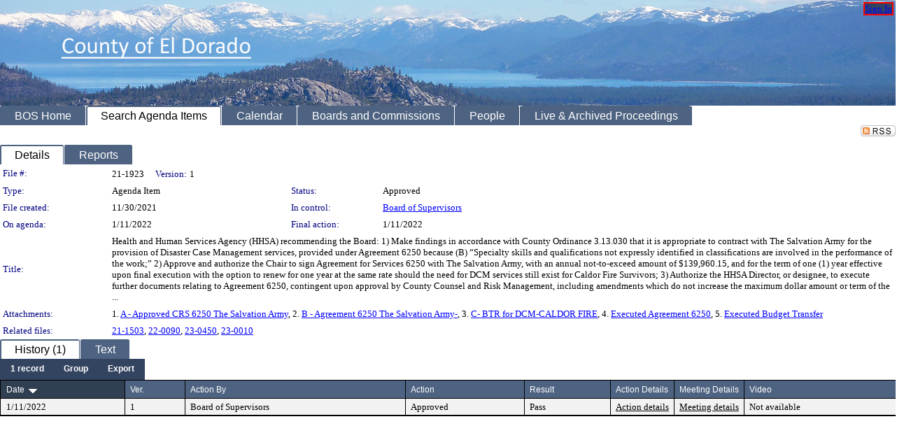

--- FILE ---
content_type: text/html; charset=utf-8
request_url: https://eldorado.legistar.com/LegislationDetail.aspx?ID=5376541&GUID=5B6E8F96-6D25-4FEF-B5C9-C8D1346D0860&Options=&Search=
body_size: 56541
content:

<!DOCTYPE html PUBLIC "-//W3C//DTD XHTML 1.0 Transitional//EN" "http://www.w3.org/TR/xhtml1/DTD/xhtml1-transitional.dtd">
<html xmlns="http://www.w3.org/1999/xhtml" lang="en">
<head id="ctl00_Head1"><title>
	County of El Dorado - File #: 21-1923
</title><link href="CalendarControl.css" rel="stylesheet" type="text/css" /><link href="Skins/Tacoma/TabStrip.Tacoma.css" rel="Stylesheet" type="text/css" /><link href="Skins/Tacoma/AccessibilityCommons.css" rel="Stylesheet" type="text/css" />
    <script type="text/JavaScript" src="AccessibilityFocusManagement.js"></script>


    <style>
        .skip-to-content {
            position: absolute;
            color: #0443B0;
            padding: 10px;
            z-index: 100;
            text-decoration: none;
            font-family: "Segoe UI", Arial, Helvetica, sans-serif;
            font-size: 14px;
            margin-top: -71px;
            display: none;
            top: -50px;
            transition: opacity 0.3s ease-in-out, margin-top 0.3s ease-in-out;
        }

        .skip-to-content:focus {
            opacity: 1; 
            margin-top: 0;
            display: block;
            margin-top: 4px;
            width: 150px;
            top: -2px;
            left: 4px;
            position: relative;
        }
    </style>

    <script>
        document.addEventListener('DOMContentLoaded', function() {
            var skipLink = document.querySelector('.skip-to-content');
            document.addEventListener('keydown', function(e) {
                if (e.key === 'Tab') {
                    skipLink.style.display = 'block';
                }
            });
        });
    </script>
    <script>
        function focusMainContent() {
            var mainContent = document.getElementById('mainContent');
            if (mainContent) {
                mainContent.setAttribute('tabindex', '-1');
                mainContent.focus();
            }
        }
    </script>

    <script type="text/javascript" src="./Scripts/jquery-3.6.4.min.js"></script>
    <script type="text/javascript" src="CalendarControl.js" language="javascript"></script>
    <script type="text/javascript">
        var addthis_config = {
            ui_cobrand: "powered by Legistar",
            ui_header_color: "#660000",
            ui_header_background: "#f7eecd",
            ui_508_compliant: true,
            data_track_clickback: true
        }
    </script>
    <script type="text/javascript" src="https://s7.addthis.com/js/300/addthis_widget.js#username=legistarinsite" async="async"></script>
    <script type="text/javascript">
        window.name = "MasterWindow";
        var first = true;
        var first2 = true;
        function OpenTelerikWindow(url) {
            var w = radopen(url, 'RadWindow1');
            w.add_pageLoad(function () {
                focusRadWindow(w);
            });

            if (first) {
                //w.togglePin(); 
                first = false;
            }
        }
        function OpenTelerikWindow2(url) {
            var w = radopen(url, 'RadWindow2')
            if (first2) {
                //w.togglePin(); 
                first2 = false;
            }
        }
    </script>
    <!-- Google tag (gtag.js) -->
    <script async src="https://www.googletagmanager.com/gtag/js?id=G-TTMGN2RHVZ"></script>
    <script>
        window.dataLayer = window.dataLayer || [];
        function gtag() { dataLayer.push(arguments); }
        gtag('js', new Date());

        gtag('config', 'G-TTMGN2RHVZ');
    </script>
    <meta name="author" content="Granicus, Inc." />
    <link href="Skins/Tacoma/Scheduler.Tacoma.css" rel="Stylesheet" type="text/css" />
    <link href="Skins/Tacoma/TabStrip.Tacoma.css" rel="Stylesheet" type="text/css" />
    <link href="Skins/Tacoma/Grid.Tacoma.css" rel="Stylesheet" type="text/css" />
    <link href="Skins/Tacoma/Calendar.Tacoma.css" rel="Stylesheet" type="text/css" />
    <link href="Skins/Tacoma/Menu.Tacoma.css" rel="Stylesheet" type="text/css" />
    <link href="Skins/Tacoma/General.Tacoma.css" rel="Stylesheet" type="text/css" />
    <script type="text/JavaScript" src="GridFilter.js"></script> 
 <meta name="format-detection" content="telephone=no" /><meta name="description" content="Title: Health and Human Services Agency (HHSA) recommending the Board:
1) Make findings in accordance with County Ordinance 3.13.030 that it is appropriate to contract with The Salvation Army for the provision of Disaster Case Management services, provided under Agreement 6250 because (B) “Specialty skills and qualifications not expressly identified in classifications are involved in the performance of the work;” 
2) Approve and authorize the Chair to sign Agreement for Services 6250 with The Salvation Army, with an annual not-to-exceed amount of $139,960.15, and for the term of one (1) year effective upon final execution with the option to renew for one year at the same rate should the need for DCM services still exist for Caldor Fire Survivors;
3) Authorize the HHSA Director, or designee, to execute further documents relating to Agreement 6250, contingent upon approval by County Counsel and Risk Management, including amendments which do not increase the maximum dollar amount or term of the ..." /><link href="Feed.ashx?M=LD&amp;ID=5376541&amp;GUID=5B6E8F96-6D25-4FEF-B5C9-C8D1346D0860" rel="alternate" type="application/rss+xml" title="County of El Dorado - File: 21-1923" /><link href="/WebResource.axd?d=HkmiNSkKJcp9zYO7iQ4LQenL3JpSZe2UGKB_Pk4r5YQRuZzPsLMsZzwrSvy9lruIl5GkgwLvHWu67vwJMwKSFxUTlVdL05GtcnLDPfablFs-ZjDTV4SRhTyPSYW1NSg5lG_yG93x297US-_TNEi91A2&amp;t=639011840852826697" type="text/css" rel="stylesheet" class="Telerik_stylesheet" /><link href="/WebResource.axd?d=urCACUaUZeT6oPoIZXShbnlgytxq3wMs7tMUnmP4aoFvw0sx5OWFviaAe2ZbWlhhQMX8Mi0FTDYCb8Y-WNvbuSFn44BI8cOyIzL5cbvgqlL7S5R5XTCNn8Q3MetXqXHM0&amp;t=639011840852826697" type="text/css" rel="stylesheet" class="Telerik_stylesheet" /><link href="/WebResource.axd?d=QKX1AO1vX8ebWKfbb4eOTKZ7XgDBItWqLqM672Ig3qQ3HhlG_I-hz_SrjdyOSSXr635e3yq9ulHFcK2kM9nd4YaoR3EZIdjDueENN-Tv2S715C9DxrcbNBHvWPj-Uh8x0&amp;t=639011840852826697" type="text/css" rel="stylesheet" class="Telerik_stylesheet" /><link href="/WebResource.axd?d=VTwVlk6LPBUQNnEgvORazChEHtncoK7FwkRZQJcbGr2BVqdGj-iMW8n84CsnH6sQIOMorYFprF7_7AGvMwNv4z3tzIzceC4LR6sIHT6HRi6eIJjhdKwZEvy_5yWg5u7LkNe9t3Ja19e1HCM9RMXxDcgFCvouxputivbLJtwdIiw1&amp;t=639011840856310927" type="text/css" rel="stylesheet" class="Telerik_stylesheet" /><link href="/WebResource.axd?d=lsHxUYuoKn-ifTgGVgyNZf3eZVw2bqdnrrfBJ8SSWF0J6XTAyGsj2XcoukzmozU2bdmLMxJ7YwvzKl3RXRh794KwnXvNcPwTMFgJz1q2H-NkU9XddzMi2rc7GFYRGxglrSKxgkmfnuvKqK1tihnG7Q2&amp;t=639011840852826697" type="text/css" rel="stylesheet" class="Telerik_stylesheet" /><link href="/WebResource.axd?d=vsKpXOsoEwDUfVug9KOqSmMo0ZYmPmZq9pNuuInW9K8LhCVDiGx-4gStdZMuqyTrdQnKi2y2KGw-JDYkasLPmGPVTN_zZ42kaVpGhkB2gwWbSGRzM94ksIhHXxPA1yg_0&amp;t=639011840852826697" type="text/css" rel="stylesheet" class="Telerik_stylesheet" /><link href="/WebResource.axd?d=Nhf6TpUj19KZ9rhEj2xtdQWB1AE9x3dfjERCbojyAxXP6CcFUcpIuRIjIS_IzCgwDtzHlcE6eqDW_UkCZmMuD4x586LEbaG9IrmDoMtO4sXgHE8h6D9e_UqLYjifNbvG0&amp;t=639011840852826697" type="text/css" rel="stylesheet" class="Telerik_stylesheet" /></head>
<body id="ctl00_body1" style="margin: 0px; border: 0px;" class="tacoma_">
    <div id="globalTooltip" class="custom-tooltip"></div>
    <a href="#mainContent" class="skip-to-content" onclick="focusMainContent()">Skip to main content</a>
    <form name="aspnetForm" method="post" action="./LegislationDetail.aspx?ID=5376541&amp;GUID=5B6E8F96-6D25-4FEF-B5C9-C8D1346D0860&amp;Options=&amp;Search=" id="aspnetForm" style="direction:ltr;">
<div>
<input type="hidden" name="ctl00_RadScriptManager1_TSM" id="ctl00_RadScriptManager1_TSM" value="" />
<input type="hidden" name="__EVENTTARGET" id="__EVENTTARGET" value="" />
<input type="hidden" name="__EVENTARGUMENT" id="__EVENTARGUMENT" value="" />
<input type="hidden" name="__VIEWSTATE" id="__VIEWSTATE" value="ohXkFo8bngjq3qEFC/LfXhFH3iOW2iPXyvcCPxUpABWz/1FlwnN/RQwcFjgIdU63OR9JW3dJBuXJrQrCY7SM22J/NIsZXuKfrTTplL81R2sHWXuBmZyEs8aoUi3w98Fun800yh48tbmt+h7OCl9HvOZ/Rtb0Z1eHrwh8Z9BClDR297onm5ig7ng2zEHOtW0wdPoNp1HtuSyO7GVUr+nDjlvaiqXM2ttswKBQLt34Z4uueZHLMP081iiDZjVU7J3koBP6RU1aBIwdDuZK2Le4xzF5ADuvu4/z32e7OqA4gz0tUxZRssVlb5OuM62FEc+QX94P9cMPBA2oXZcy8OZQwRKvC5U/3h0swdRJRiD+Q2fm5XadVTytOwDVg6EDw2oiiWAkAE5/rbDEZjb+uTyO5W22YoIB/1lPOzTk+mhxF5WzxdSPh7MIkdOKt11GcbN4fDfcloDP9H0BXoT8FRsaP0r9MZ/QdtDUFcGUF11lS/CznX31xlTRWEtsKgWAd2dA9ehO2Hq2tgYq9q8QW1Gf+VgmoxJOf8zRKrS0rVfWYgEg4Vg69cUPIMmK3G1+mgkxs0J206DynMF9a2DIlXc7PH4E+MCxWwgrU4y2X/IJhiWLHn2dagYHLVQHWx4uGJJNfU3GvmjHfStCuWUeu76t7b8Zs/JQ9A9qNDvi0LMIZHcrxz2RL4W+Z3LS94AaKIa7NoyFnxA80yKMn8WSAl92kDoH1iEtQnlhqWZo2CSCqqsZSUuieFd4mNyWtbAKnO3+jTn6inN6aXEkrmd8uCR7zUNVjKvJGjtwXYbInXyNpVz8HPd/Z1ehGEuAGOaVQcEq3ttcVTFROsrfWAMmr7evFaG9NYvCo/oldgK3GKcqVropM/ljPgjan9So9VOdBHQk/5QFrjh+IG7ES+wHS//F3FYsyIDe44okK3tiMcFF0dschlfY6qya5vICjuUbunu5AQCJ7HME+YdRVAfESy6rXtIruO3m73bVEn/mmu2gLJAAhyrYSF1nE21yQ0AAoN7Cv2TP9OvaVi3Xih9XbOOI4n+1TY0BMTtR6ybkEGgCTIuOAySFW32RUXBYM76kOUCMH0Si0mXJ5K37Dz0YP5Vzg73Xbads4cHOAazAvl3IIfMsDKggt+/jNW43slGKTQ9SnjsMlkTukm399CO31g5xfNslL4+NPcD/VuaQg0OQ8gOK6z/xpZ6FIDXhivWpPPSf9rdhMpYhwWnxrNSGRKPG83LGksyYm3KJcNnWybbt30QhfvFkkvvXte1oBPFZL+anLT/BnjVhWyR1ol1zyJhutF1yzz3YkPUYjZWH69wU6eNozY9zoDo+EZeFZEZxT/i6g7DSu/N7PjBCugshO3fkBoUEKcicRQIlDDcMN+MKJX1rl8yTnEGuQxWxZtCB8PnrKvVQP9tL06VfGI7FcvKfbquukC/ENEkHvrvpeKiiHAnKGByOoYeszLP70OUy1EhswEAslq2c7qI0gKpbGYChdrCCZAnIhTC1pf0q/BRHLPSjpuhZwe+BqED2zHBFTeYAdlsW6L4k7/[base64]/rVzrn9lP5SKxFX9NHAJGIBEgJo2xo2jYnJ2ihHei/lCQWuB1j3FPeZnxyHvL9z+pcz7EyVhNEO5wD3hNXeCovzqVK3cg8dMHsvjGP9CtzAMQ75WanbbID91W4YmefDWMpk7vzUSzms1byUpWRlUqODtAucQzJXmmcDUNRUMUAi1hWXcf97zyDgPk+Z9CmjsvjqNizPOFyyAsVnnO3C7jNbojZ1UgQlQse5q2fHs7ZPExo7h/XGh/MjFASx66SeyiGjlH6eY5zX09rc2iO7hf60CZnvmoWNW07yufabedsNYl7mDI8WFuEe83ypRbH+IvlVO6StumppicUltLQwAWelsMUfoB92NW8UmmUilThla8a7T5oeS5P2aYr6c/bZKPrsk3GrBFrrZgwZYLjrscbSuJ6AiRMYAEhnpd14UvgNly9U/i3p9r5yulfrlAg5iHYeh7i0Bdahzekjg2dRfszFwOmiB524sohmrrRg5sutMaDZIbZAIowO5cXV6iGYR2Eo6FRYNsIBdZAA3FpdU+JkqwkUlDlZI7u9KpWCzT/[base64]/k7LAEGClxBvkM26FkVT+c7zaexrqPlTh2CmDQiJy8t+kFJRqVe+iMCKfzpAsVfZOPMwN1TEMjHpa/B65rUvR7aC+xpj6OKiiQswkuoud4L6IiykDEV7dc2ezteuLOBl+d6RB/nmgQhiWSEjTXQaSNmdDqjlHKz8yS6/s6Sjav+J/1cugTHFASXetJFabAZmk2SncYy8h8HnIf8OdJ6d+Q8tiSdnduHuR9I5rGp5if62+L4pOiGznNq8g8ruZX6Qio+crvnvl2GwpArCHzZZbg7/+4iZysXt0IVSPM6+QgXUbh0ICPWt+P1wvMGgAgC1mIzUnVqkugMbtKF3C1hoBxKzqYENAkEPgxL9A68PeldpTUI/CK2y2Uq7BqYaqk5mbTc+i2UQr9p1nj4MuuxfRXmyrNvsBsYjYlExrDHGJT28ESO5KwEd8Y8b7NGyauOpGtYeBt3ScmqzrZ85NtVUkg1Gx3MpImneMlw2OUMv1j0q/EF90i95k1neh8qFkFxUe4XUR7dEzf60ZkfMZosiu29lvlO64LKiI0r8INfiS7/5wlQRya3vS2+DYL2PFniRZUbXmzcpSfZXWtknhnw3IUuuLwwj0Ye/1riCSlDoP020tf3bn6Q2WWnHhONqNy3wknMW3FlyIuIYtNdk+SKGU9R4LRzqaN3kAJJ2tF96JuldqF88PNvVbbgSii4WX4zQOzft4j0CTOxtYm90/l8/lblnQNxbMzDH1PYhHtLAkuLPfO386MTyO8ciTkQFUvVCKhKHe6ZayKkSkfWggc6gUh0kbX0vndzIeX2UfeOGzqh4z9WA+tF3BzBbRwiNFixKYhebL4umUwtmea0iZNrtyl22h0aE0+7CQqq8BHuDYSqByBOD2NE/Aqe1FG6SN1IfsjmHxByfPmcH0bZpYvkuf+oOJlnhvOm0t1mi2ygbFm+b2yHdF1jbwGh+yOieMu/cPXYmVUfvjOT/VWDyMtqcroOEP/nkvcQ+pPEWFINpsNJ7nAhWkd84x7TqodBCgCFhhY1B61HhRAqWhqdH/rPYJlkqprS/7shmrfBoe+4quxYa5C27Wo8Sc7eRBMuKK85/7dengCYsfo6Sv4eJd4INxYC7JnFZxTPdkJ99V6DylWf8ub8ZH56K7jl43oqcP81vdJkhPlCfOO8uEzpeumsVlkYcE6B/[base64]/alVOckt7qbMQqLsXs6bh1KdZ/C5Nqfz4FwNSfyslNW1eWtpWzWyrA6or4rWEokK0Cbj8eth3kAYUXDgAAQXawou6F2c5IGaFhEz1OSatV5hqbTCv/cNT8v9A+4+Vl7auXOajd2xi19JCxZY+OtkM46DVUGUBtB45vX7ccHCHR/HSZ9+jxnWb2gek5IbQUOsRDn3/fRe07L7X0KM9SvJr20rBkbOBvcYBTIDSwfMg5p0qD2G6vhLW2Eq5LWzwyHnpPzKYHWtOmQqd1Usexs2VTDGVKlzXMPYjTh85Ewc2ieVLov/7M9Joz9s+Vm68uc/CWGZS1DHp70cs0eKPvCeBkUuJgHtfpuJf4aa4FytKfJdk8Uyztj04wn/vhUeEFIWa7OuCbjZisZBCoPc3VMDgRxd60pCeNzB4YFwcLtLMomrUg0cpgrw2CKsPZ/AW0KlSNxm4kiOvMdomZ55TQU27l2p95Djz8U0eL7l1qn0S625MNRFWhzNGo+j8K32Plt+W2fnevqnNElUVEAaRccJHyiiitNXpGwAiEvViiQzwm6+LCC4pstQxrUAqrqc3z8Ul3CQ7ldQbFNSSAY7FNn9T0WjKjJBlTyXU8dimr3CkeeXPFbX/aTi+ZI+xQ/FB/B/T/hM/OgfCL6E0I57CE3+n9iKuOtlvLzUU0qse0xyhm+Ii1ZwXUWeT161SDK1WjzzAjqtS8aEOl7YdE+ajmbx/Hlx5vEhp2y2y4NgBGK3gfXekfqF1eFPKGTDWsRWCcjPX6n++A32OtF7o854na9l5BWbfAWTjMW8lVDLTrCv0iZNYP70XQWoAEwuWg/Ra4B+fhjp+lfcHnqG2qXexbAUkcC8ieeOzFN3V9La9gl1rn9tEhfR6a2R5pwfIdUo+gKMk9GsALWaNVur/5Dr4sWvH0D7NBinAx5/m2Yna5uLFj2bL0fUNnkAcgGNFQyv5JgAJ0w63TLooi4qgzIaDrw+pcE0Is2qI+0rsqSkSU5W5RKF7MBSInyYTKbJ2wBJlwBJ4No7P3Vz/9OFaTlNYsCqQ6PlScb1kNwtYJgFPwQwag/KSWBCZGV6FQ6NXkl1jAE+fTmdtS7KhHjtb5vkOaAadjIqGY/na2BiTwmbw3l01sEx3BVA93yXy6iIS03N8gOZvt4LRqQd32JANPMiZ/jdp8vvQwEyQi1Jyiw7aYE2RI/SdREfrxruQ8bsOWLS9fUmj/x/76oxPmSZh3kq8UScTvPPsP3cZIEowMa72yjm3PAZpv1DMLnpBCS2JR+hrItpZvVb5nzBiLZ1O+7fPqWy2NWrU/bVOphgs71b55O6Hm65us32Nyw8t2aBW7M6tRlopx/[base64]/9BR2bbaHuZ3AYMsD0tMbQfQliOgRocdDbhTJ1OGacgouxAQLB0cqKVV5DJOiLJZLBNXVe6blqZfLRzFJIxVHTrDSZj+Gu26s3rIA45ctkr8/W5TlxZ3ensRYOGTBljytg6kYaUZVqCSJt5RvhzdQSx/gn5njXuIsc8ne+A3Ib7fXQkjGcDxo2LqxdndUhOCzaw/YhGY64KSBKbUGrUqT58tq2A2FFYygnhG0g5AIdRbtuyOpgn6oCjfTjqyuPmqJuGTAO8ogFXf7L/DKNMEl1CsjHHb2Y+g5+YJAkKeg9e3W1Dntg04TG3saPwsyU7qPxU1QB9Sii6ei2lmFSjjQmgJT3/dQU292hd/IOhI7TcT0ULuWPG1DQ2zJrAAbPw4/6S1VAwIYpXx5tzJaPbMc2KWa68eh3toyuDBCmflJj/GGdXKOAm+2Gpxu2ASkpQZ8sHr6oYSQFXYU7Z1sPe4/w2lLyjtGN4b2qObr0/usTmpMBhkJPZ4YxhFQ499MuBrVPtsO8mPq5uGVuC164vrMWnmHyTVZVBc6dgZmCBh+51/Rdfq7TyQRhBh0KY7ORR67wz1X10+u7MgNH5XpyX01nu/FaG4iYgFd+/[base64]/GRuXx5h8Q9kvrnXpbVmcwAB/GKGg5Qv0ohSFWc4WzV+I0YeIqKUVDslJ+T1nXkdtDsBSAsewPrb+jd+mam+qSU2zntHMzuUScYl/wncKrEbJFwEouzH7j4sh0NW9qfzNRSebzzim2pcgQGyT3ZoD0W2azGOyE2FOvVB5QFef4d7BBioPWGN67Q5WgTpjZu/NKYTmJLFx8vdXUBvJiDH6ogKaS1HgiH154AKakSV/MNdb/WvwM6+8WtEgrl5NtlpX1V0L0L/9fyy1mHiqsLxLBWfRZBkFPDQ2cS15dkAbg3XARuyGbERAelkrCWfAY7KLa1bcO2iTYf3yXm5fW3mte8540/CL1YExhRM6mWLUzxy7ykhVpvY8mhU8UGJQksytV+vhCSDIiHO2uWLVgfVnRa0hF1lgXLS4Wv0mdqJQhD8JhObJKLlgdJTYOnhXq+mV3CAeyuidr6mCIQdmrh2PR1iyijjrA0xLHHefZus+PEkWnVsmCeUKOXQ9J/52ff48UIW46fIfJi3XhkibOCbJkrigttB+D0xIRigq3RY7xAGtlzDUC9O6OVzh+LyKs6yVmN7K6XKZyBQZId4lOfjVgWHrYLPCgc4F6o1qe+h3E/qbTLFuA16l7KecbVfdcGzvdmpxN+rfAW27mCmfPB09E3ZofWmFk/t2zaQ5oWV2zE9otCAwgoHXAkL1vr213cCMSeONS02P0wGZQ0KYQRJsmMjVKVKRO8YBoObB42swsl2XyJGHP0z1cS1qStA15QMOpPzyVSPdnPzCX+dLJ99RjwxBbiZXTUTd9Ev86n6Kp8v/6svkMH5jAFECjdZnX92YAEVmME3SWhJ9Y8Ma8O0Lk/wbu/Gf5JEAmFv0pv9wWudPS0R6wyzVfaGvGAe80PtLZeifgqbppw/etdnk6x4TNDPvyH5ShoKq+gGOci/AxA7zV+viZxa5Yj0utZwyB5fItjG4aMn1j5IC0xUCVNgtqVPuwtrv+CLV1jzlZMwhPeoNO+NLW20QiFfD2S8SUBWqf4Z+Dw0O3CGASeTL/GocgRlkCSyqEm+/0/UE7B1TZBUty5osxk78H/MRiWerXglPhWtl/YWLXN+h2AEeHibRITrG64XkDIWuhSjXxlq6ge/BIcS5VvnE7Vke10Stze2+1o1ygkrG2JFCPasN1XvLWOc0ssxZWc3hkQtqYPLI6Bwes8Hr3GkvMHTDffLQCW3zrTAnXNnaRZyoup+Eg4gg7NBST/[base64]/vCTKolZvcKlZQecjcsMlEdSh+Ys73POehv8fg3Y1gujUrRASFUGx0AtXDHtTVEaWAh4v8uZkUsDjcTwqgtR2QgOH7+0ZC/bEkQI1T+ZAg/+KthMWz1uS5VhhUdyTnstq/uEm0sjno/65Y3ALwQD/z2cl+kaUNmfMBLLpzLTYSK19Dgif1a4bi3RGbQ0WM7eJ1NillgPkHR78EGTH5J1IOpsa5d5kaUWEgxcuWMv7rjIdA70W9RNWhwHNIQKZKSE3QGc/2rRY5BiB81+rl3yjT469PA/qTzvKpm+NbrtNLKe/vlGO5IgVWzFO+6GlHEtAYxTXUjOkgDhx8croJ05y22cJo2FJH0g1rmEg9/wRRWJJ/U/wXnOPc/8DVel3ZlqCi3eWc7smolewt+paHLW48wO2CD0BTnV1pUWAx07tRsEPdp8LF8Kp1tbsNsBrmkXxJh3zTZi3X25nETWXUdxK34gCjxxjihLMZ/zoPSIJ0PQgLCejN109fkAJ6wzrfe4VoqIBymAMP8B5f2ZS4bJiSbJlydOzn4yPacADq94RvQNZOYhO2QL/S2WrVoz7AGn/D78D5wlN9MT8w11cc9MgWU2MQ8sg01OQrUT0MMRB2gEW5rPCog/PNeI1E79KuMDopIX6iG7ehvHp8M6vOJwzyAU4fq/WOURIXfsMItDHMhTWKU1yvLeV4tLrJN660U97wf4Z0v2soFtnsJJjYGBh1JOgQTckP+IY5IOO7M+SoWHfLnstAFLoCbFuV3CXXNdnpQQK/16IOPvIzRqhjHB4ZblaZgS771Lsq3erhknvrD+KKv5eev2+lh4SWPKF44H5BCEb85Jv4kSmWjoIHoDxayKbQE92I7Y6clMuxdLOYOJJWMenTFUL4GqrXL0M2pfM8aBakcQX8puV1wN09RNiDQZalrQ6L4uzzVRsk/kQoqjkoXGnkBATcF+gMboBGySWOSMgI5PZigQO+65Dhivu5diKayliwUpyF75CS3jmQI1RlWN/9seO4Bh/pbS8yRumUobeM6nCKClOeT6jPxHhD07ge/C8LxoEMonoT3CDPvxZjSszZcUB89MdbyG2NRKqT8pKmaQb+KASHGk0yzXGtkL3nduAg+XP12aGdCzgviJetiY+3WLQk/Fdl0GrWe4BLyDeW3W9ToANArcRkvpy32J1iPB6IgzqIYEBF4d7136pT0kfYbNmECZUf/uKFnozdQwHQ7WfxFKKMzjhykEPJCf466JM9Hvefb8N94Myw33917ULjKrffGT05ddFoV5mcR5mkKUY5AZYMLarEEA1m7imkcQqHiz7yfjZi/L3tkvJcrXYyD5/+P9fyByWXB+ki54CqlfmrDCfD4i31Rohm4LJ2pTVYaGWlBFUafQ8YBm0F6Igt1uIj4STtDxlYGRrB9u7dAO9Jp22QkO/ouww029Z1R+MtGb6EKbSUaSo/CH49gPSpyvZW770Se64/gk487GN5qBcVcv+JaaKxiwm24DpFPbScno+L9zqwDZVztiW0g/dhBE9rHQ6DCxg+79T11WnCrynUcoLHOo00s6oTMPxU02PvxqgFk9DHwRonfyIV4LvpruD4h0AMiS48Gy5WlDhHg604GtpG/yPX/Unsf65EGp7L/o8m+SpG3Dc6XBzT6ffQEjVYp0+gXhygNI0Zx7R921MQGXg6Gytq0ey4hMf8dnidEKQ0NzV+OGRuBMuV2icMSq1mCcOIowa2H/a/Q95tKJcveIeNSbcZ3EfHZkdmPM36izeiDRmUc09Xe26yJGconLyB17dWjdN6nni/i9K+0sb62rxkbEyF47sbXGjZUoDCdqInJ8gDZyReRIo5naMRvVXHhYdqzUrOdoYK+zbt7v3qkfc5MlWmKVEmKg//2wA2pqob/lSocDepnvuPSaGvj9Uyh6VrN5kT/ZWS/epAJPNZW0ItsdIBA0vjLPY3RXfAQCVjuh2XXBptAqXDkSU9sGkf9GomWy+O+MC303Wh4lQ7p8ZXB4GKgMnC8W0CwYBlW/uBg5YoxpmvJTtbOa+om9/f5P0M1BllLNaDMHsYza+UUkFGqbtim3yzZXrOKqcZliQVf+GSMkJraPao/Yuc+OKPX0Ruwk3Xg6VH1g/XZ3ohj8Tmbe9uO8u1igPM9HbvA9uKDuYpTRsQzZ3XZdQh/qYvoryDFXF7+gKgxQ/5TXh6rJ0+ppwN0ZYcEQmli5Gu4zZ0+Bpsec5Am7gUMgQSTjPhIAxScuV7cFUh3W1/4Tg4ikZk8XasVfrMql0F2aZWdEeRG1h5EKiQPApcSCP3NNQFvNp7gVjoZ2zjwWe9RWMICTfAg/L/w22cbT5/Kh4wRDuxQgvLn5QiDgIvnTFU92/XkOY2e2nsTO9tO7LwjkU6R+oqDuA5Dwaxr8Yqu3rWGXkLhfHhxuNCEWO8HipEFww+eRMH4iLoJObAra5sWJuy0aficvms+46ZTx+uYuhC0VIP9HWoYtE1JW8cFpUvfl1I+ckBC/9euPRCtlTOCuUh55CrG6zlJ9uqhknQQFUuDwx3+PmxysUwxB/N5afB1LYb3k124nVJszFaJWTBT4umIydK5XeJsa493WTmpHaW5KH3/V8uL6dE1/z63IaXaWb+ZabYE2sMf1ZBWsA10dEvwo8oA8ofCdNfUmP0bOWGkXU1P2WN4c0LcGq+xjW/aPwhMFghIHAy5CpRXAtaSzKiSNjgUTkx8n0cEd5yPsZ/KWPRFLaE69CVHVM75cjZC3HA/[base64]/nf49vCmC19tlFEgYAO1vNvMqhdGQe0bFTWhInCCZBSR1HQluU8z9dS6kIbuRxbqkEMqsTgvZuywaIU1VOiIldj9lLWAn1cqnWXcl3ubRu2j26gSmSwxhGDNwuhvJ9VFLjbzwOxnkZiLytBMHHBJWCNs6avpY3V/a2OCXCGRyKFvHr8OPcHT2k+e4B+osbA3nN9/Hlt3+XBcWNAlDp0z2NWplElZRSYzk8GkHKd54kINhlSVPnGeCQfyhA0s7D9YzTaSTPlDaP7m0i6SasKDPsXPHoymNdPx25jjQo8dLM5vzmiGR0sEzjE2pZi6OZXBHCORG1sG1iqfHLgnxTnbLQZPTbJfw8aSnUHARkyXpuSkfbCH/BeqEtSYqZVqjD9h1tGPfc1fpemCavDXArcHY4KLaAT6MS4VF0idbI0xV6TMOZv+0Y7ibKiI2g6mPSzAOgj/XD+X+D/kRWjtgLrEf7ExBaHjQXsy514YZHehWQYMPPFuxZ7J7OflLGMu+cQfmo6MH4uxntQ5dbZEp5aStYeGSaNOJ7XA1ITuNF07+BBx0C3RxorTYF6odj8vgG5HPjmgtjRa1XhYb9TfFXMT68oB5FlFK4CpWZ0X2hh6tQZ+TY28dAI32XQhrrxzVxdY49x4CC0vPbmvka/X7uwjvA3iE2r1gzmMOFt32Hy952aOT5sT5nmSm9V1mCN4yGZqyIjO8Mh21GuXD/W9Y3uWhc589Hi3eifRxipeKwU8gflrLM8tLuy5LpjDv4CZWNRiwWvZBXVmY+zvzA6842ks/flsBQaDRPBvt3lpTn6JGPgQ3ikEDk89DUKBaK2zqoCfr4SBZyrJhrazvjd4Km3mtej1HUui7S9y2vfwcrq8HIx7w1BXGcdvLgkXlGzNJNENqU+Bt/8I62WOVnYspFz6ZDkQJq0kfxnHVpbSdZTJjpg50ue/PM4B+ZlMHkgX2c+4QFlcisJKTzxEkbWiiPBHLKfzYtJ8ly7NcdmsgzG8y0cl8Q6zriIEQtTbA0/HTWnAZ0jX7y2mS0GSAhnwDC5mRIi84cT7HpZzyyMU+IqdHE0ooH6qiyAph0wnMmZGqgZbiYqOlxuL5+QVOOVd4cQWwRnS4kfx6kIM2O+mGMO9P9YUuvuiTHyuFq7+JIW3vrb2tCzZoj7t8UtjC49pAizoCj3O5XBRoskh/+76wndsUsVOw42vkh7OPEWGO35G0l2IxR/oTy+l/Z/owUl1k2YngVEHbhc1wdxzMZbCgpangleaCAXf5nGvs/z2cQWxEMnNplSXh6RdIs761LMdfmuFgQaEF4m+///exsCXsgcSuPFsIFPwCxL+OiYxH3AK89LKleW3e//2Ln8ZxHPU1ZAEM7ou+n7t8uiexfpyZiA7HTXunL487I8JCtt1UEQ0m4sJlgVUui847OM++UqMjcNI01/R9OpDvZT6zKBby4xuAD6+INIxbl1zu0Q7ZozrgmzegnUF8zjnr/vf5ZgusoW/pKxj25B6HvQ9fYv7fKdlQ+0plUgPdNLpY2VeZlcRy6OFn34Gflraa5IapsqDncqcpQJlUu3p8+NaUDnF5pKbAevS2hPpK3FHWRIWbNy7NgAM22EcqaQyH2Nv82BC+Hls8PD4AcHYo+ZBOWD2Df/jKI4HAhDGJWan6m2i1uWkam7KrqJno1ydoPiiLp6kGn3PJysKOebigfJp3+EKPafYKJG5YQW7EDX4MRkEZf4Dsb+PWm2twC0H5aUY5aohRgMHUoBYY6tKRMx90wXXOd6/yocVPdKb2RiBI/6VEmP+G72+NG6qy9MS8KlRP0+aQJ1QMmoCNZ7UXg/5fP5E895+jNiEQN7tj7Gi9P63BwjTFdTi7Nf/1iT6JUIKwgLy26qw1ij/qm/5+7tHey6GByfU5thfNGrdrbGEoCFl/My698fWsYtkGTIghoURmVMXapu1VCe9fEUrdUhZ5MXs2RYUtpr25k+WT6l5qq6wjiapte6jBwSS4ZNhWgLLiHjb4fLGIJqK7jHWs86EPqDE1KjAt0nX7EVriB7It8KcKlBqgDXMPsi5TMdJ5c52hd8Yu04t7VUTb1gTC8qtsWQSuuTL/ujnVrSMhu+HIdxWSOyRl5ePQkj+SUVmeIlVdIJvAu8vYALob/ORGiodV1D74MTqcfRkJvcYouhCcn4NnxDGt1EN0mFjNXZHnjsdqj5f7A8DbZbG4PR6gnJpZ5n7becMKZJa13OulNYLCAoqImzzyvzQzL7dcgGNLUvaxE6Noio+qvlrJa6ULYcz2DI1V35K84RtxZ2kT4/tD8mjBUr0XD53q6cPekjKHYXORnnjYXN1hJlyIjn3Guh4517mUGdh0li1u7GSuB96pyWzF5cud++q61XEM3lunEJS2zizSOmSDuol4oBCfKBr2ErmqymFuvMlVTr7avcgegIy4+UOZ1xk6BDpWutOM0QMTehfST9/kfOcqp6AwP32eMlVo/ui4G0Pv47t7GV9We/cMdQgKwQIJf0GuFviNRIKM/TTRLLY14pVE6w7qI2+UrUMIW8pTpREuD0YCPxOrqJ5RlTyyqTQ1Sw0CCaXqUVILjQcEv3Y5WHclgLSMMmwEoHWhlD7rbgqiuW2WZh6Fs5AJEIMi9STGwwSISUK75Mm1Qu7SkdxN/whXA+7Jr2N3neuh7OMNStPnO12YwMnROVQlH4dKx2wOeQGWe0DfH+jppB/WiwX4X4zvjNVkg6gAr4V7NPqkpurU/4fm6XuxEqFkButsuEqINbc5Eovm3PVeODwrIfuPvsIOuyJIDaFb3B0clsC+q9o1qZqkKnpNQP3MWb7P72nYDLli1StdIrVWboMmkL48cb5WNKOw/xepAITLEJF7dnh51o5rA/KVJaqlUPK7rfJO45ud+v9ahMhvJRVlEPXBlUPXRNMdz9biGFe6xEiwBfElpU5lMwtWQKdmjKG7RyxT+JI7Dp0c9U6y6xgjbIFDIoenaEQS6349eQDmvbahj/qb2V3lC8JV+8l3YbXh5WbXa3z5UdF0JieBMCTj3OCPwn1eycIklom9cSQkC6U3EE+2rfEq66lcgcBvLMbhI8ltWMPBjBvsCFWiPG+8mLkWnRUWYGSZm+bs9gvRG/L/CKZRPQ8K5lHKtft0KVmICaZelzkYMuLz0QAJnbwuLXGRV53SYCYHCpNCYE0bYntbv21gNv7J67tNQIZTNiXQIJZlLbWSZJN9J7nbOhmUIWBCOxiUwkK2GeSOKUmJgQeq161oAk1kPC7npP/vUal90E+/tBZq8ieTBK6+XnOBKuBPoeaNpEQHGSY8ARjFseegqWGbB77o10o4hYD5JwvE8GmirRrzCvbDTYUrFarhlmIDT76vd/r8S5iaVHwEv2L01pKZKZ3nryhF4uvSz9tD5wDNUXBaatxkFmgFbvNtpEksF8zNI5PygHYUXrWjL3aeLXGzEvvKhZh9wBDtuQCaWZ90+XOCVY2FsfOLe/tQSC4rEnrGYP+Evdzt67wDJM/KspBxy+kB+zZU+DbpiruiKMJGlOipLj87D9soaITyUw9qhHfsbMSLdEMbJps0AjYgBWVmmlBxeLtI/[base64]/SOVXnPvnOSB0kFtvd3cb3RPXmmTmDGZVk4LMHcjUulD9Z38Bgkpfhgc621GK/GF0YbaQmMbQ7jamFpKNjJGIk+4qyPL+2HH7dX8eucwHdb46ekvT0KLqP10RWIhgoupGRIbRyh/KSTtWCWCzC16gxu2nFUEtS6mEeA0g1qe8dvSPrn5BU5uc37JY+rIJu58eB6l8CBgQlCjwxX1hNrnxrXCqoJXA7mPAakAYrJNB5q6XWPxWeA6klkcQMGSDSRUECfW16/tOqJ66/S3uluIAAkKEiZZz8qOeF55FkwEOVfcgqhDwa0qtH0btZVwgl5K02ZUS+JvB6JeZaBgLBxyjYfwQHhrzRm/BGRtYXLGvqEh6P4R/qfT1QWUgc3K66yv0DbHOOG8CUmzHBBpdMy/XCaJucewgZV+n3xODBOxeuXeyysh+kdHJd1tQ2DrAA1mmDdxEL1O0lRKI62TT/SVzhcfPUgHBgJorPyiZoRgDDArZ/oVV+ojsmM+lctgPgejW1x1rTJUqWLXJ5wzWzDKtWZ1swTb2cBvNXqZLoPWC39fzC79NqFGX8AwDmeNGPuXfHjK+AXQljK7qE4txcgQhzrF2ZS6/g7pgW6LFDLx+/1ql7wyVFkmldQBDp4DhCxooDCWs9JR/[base64]/AFi/RPOuHkOnFIpeYH5G1xHIA7vDOkEOuI65sGWBn9O4XJt5og6pksevKSHGCs8ar5Zj4WanSBpjIQV0O64HOCBYciEfTkE8mUW/INthOHxIGyjPERBMzb3R5xCmGaYhCa5TIDU//ppzvLKtNb37GPcEibWCslJONlebEP/8yybVCOm6C75T87SlO90/+lOKlMcLnIW6XeEx7uxD/Nvv6rYTxDDHzaZfJx2QbYDEM568aKVv4hE7I9YtE0ds/DC1coEtQuq8IjHc1Ml3xbDufpf/a5BRiOGKP/YtMt/bJBCyAMBuf3nAlD4YwCe4Xijfqu7FyUPQi2XT+wI1hQ9FQ9Y63tfGP59iZ5ApTdkvQa9VhP23xOzHektNZlQtOZBOhvGYKQz/aSUaEd2ssHaw+YkT4PO/+BGde4VIgXz52ANyKWLTw0XF+7ZgAa7CqCN+EpHT80J7JBpyID9EUfUWAR4INFssSH5m7mVFymA2sk4vcUXNmlsBTh1dupU+myxLZg6aZentAmOJmIX7vIPgn5IKcj+fzjyK+O5pC29Oi4hq5YeXtF2qbc6A3P/Qqj8Up4o4IjH9Wu0/ZjysHzj6wh+RoPFp82vUqS5HT0PIaMgEdfvJ/xCDsZ6/+GIVr6ZyFS8gkez/pyp45V/[base64]/56s4Hze0VpKPZWyvP4RwoYFsbUUKKMwPkQUx/r3RtQBERFkOy2BDjpWi73xe4FnodrjXpMi9eMV+Dnzma+PKpQxbYcQyRUgW+TftwIVzkzznlCLu/iQURDFe4K4SNDq4fB5m6XsY1qX+CTCm6i9vNzXTROtXZyuXeimbfIxYawQRM+TWF5B6SyiH/KaC4fpKhI+1eAxUxH0GdXr3fv0pF1RhXzlP7hhqyHa9xFdC4hk8qhjGpul7MFa4n+U2/ep1Mxv5T8IEW/IlX+R5g1IxXLPorTIGgPcigkn7LRvnjmldRBbxiBVtjYKuCxJCf7YTjxcWOJMbcC69zC4ZHYfxmlCvRWcvVp1DgWlHaj2lfYFqvjZpQxK5yRh1CaCQlOMkwm45IXLGed0x4w3j369vjvPdr1V01mDr0l4QPgC5Ix9OJbAhDYIUnyLqE/[base64]/oRrEb/Q2DeUQBPtdjyzEglY7xUGr3Xk9anHQxoxpF0A63B1rOnaYKaFe09WAihruvaodL/TWXDXzkmGw8zp2/asNiMoEeAPSIIrmQSQglYqkFQwfT5W0O270/wHkonxfrgoJCwCBvDXnWW/CsA/4hFq57s9EoxXF/QgI7/VGEGeMByfgsAUJKe/M/1NxTXqflf4u9D7gB3trecugeL1ZiWRIxBQYqra31EeNKyYBbrRwZaU3ciMzPmhqRtCPb8aecPLWRIVOkhKj+qJkvAxR5He786mRL5yr0vqGs8luYcV270ASVNKl/mgQ6y/CD/sP3MkT0n7Q3p9A6TlmX0RcqNLzM5C5aZ3jpJYubBgIiRXi9nswHWRO+3j8s0Bw7/Ub9HhlthdOraP5/a4U/8j5HqlgMRfHnwP7QQIXwtw0o/x9rqmcDmfehKUQrWDOVoXJDFTXEMIJLfGbrYMI6KJTa/JnBRfNrOp7+GJQycAVqjJ17nl7al0kkDuQUtQQslYOIwrg8Crv0TKM9NS6Wo8fF1bgCu9aAXIehe0kZLrzdAKkfB4F6/qCdyaVPT9S1avCg8rmMTTc7+VH46ffYm1aF81BJahqEUEF40C2j+dbpZcELyV2/Sl3dPAk4x1IHxVhPG8M8777Tz3JWb5JNJMVronrxOkr4EBaE4xa/[base64]/BfoxtjWSJOtUVPCYIPKkEUCc1F6FtO6kafvrHvNJmcvdC6LjUuK7f7BtVDTco/KO4auOIbt3MzkNYTq3bBUbmS0l5++XOibaYQxQunP0zhAayxCItg9v10cR4u0WgvOcCShc5hTIezjTjBN35YOBaM7iOBqaFg4Gh/gwtynJpk/nanASpHfRVo9t6fwKxiiLVTu24xGMWbabBMm8VwrYSKJkuMLtJDDjq4p6j//xK8gQ+e1O+yXjZvjpzPMjL71gb4Kwkb91dtqL5g5BeNzS0260T6o/sYpRVMTtaW6VV08zLkoq5gnmAk7z6FYJELsqNPF3e3fAUqnrUuTbk1OfIoAL5t9Wh0XYIC92wJ6VXhpoH6w/OaanvdNI2qV/qG2mMPkLJJy6Q3TcZq8wBViRaPHZSQFICxNeI4h3OpmIYE/WsIzFuUQ0X5z3jQpsvACG39tI/x/Ir22zVFlWe/SlCPUeSt6YuJ2iRXRKIBLnjV8sp7qiQmkFIrgBB2usG96ZaDjzcVjar+rQG5ijuuBlLvDfk4smYV/SJ2uci/OMS0mIAJIeDh3f65UZ/OLu/9lrXrR0nZBvimjOVx49xXHYvc1Mj4ntuzcJsIFMKFadFzzOSb+zksKxopmBCrmT2Q67/Ki0QvZpZLLBrU2ll2fyyv8vWLub//QgSM/qdn+6h1MuJqO3HtSaleNKL41wMoE0CgX70nVxHvR/fM23d+iC8FUMwDcdixaiwmMpIO4emYmKehn+F0+ZJsOnG24QLbnc+edSmTptg/fylNr4DiId0UyTN1wRbAoaQY61GM+VVRCR6b5Q8iq4zZHq2eMa4K1cKhQLgm3W4HpmySFzo9/kNyO4ca9Ogj/p40Q6Iacv14l5085118hrPEIrIMUzzzEtwXM3XkF7n4wzTN/wsdnZCKDArWbXxpgjVBQAdTsAOBxLjXo0zK/KvpXF6VBvEBgO8SSTyHUZmcI0RT+iRKTm4Q/Pv1m0KmimTvdip62PGY6/CuxbfDTZPV10zRDkxgdysqn7M/HDISWygOLwIboOG5YQwQaVndcfpTd403twO15hvwuBpsAZcVzBPsHMOenbyVTXBSAfUlC9hIY9BIucA8qWN7LvNxpDFHF6dZUkB1s8Mw1/8+2TUDJZ1IMEItOgM2sOF4vXY+BeVKLAdc/dk2NOHRhtKEg6CjhC1ki15loNdoRONi3uVqFjqnK9C7CXBgP2OxaeNx/ARgOD64RoT9LT5a9XS6UeYN9ri3p9z865Gwy5bLQP0gIK/zJl4JBITb+AT6XXo1nCUUiBLPI5F18LC99xHnl9Jsq1TNxHkt7fX1noZ0sErMeoFPmoWmGNPhxnefPDqie5tko9I5RKSDO0/UQSIH1+TqaXl3PNonHLJAAJd5rxGTmEs5k5XbLzmm2LW6vQq9vXYJAmtwX++qNUffQwdcLUQgiDjT/[base64]/OrcL1YVpRPd1aUcvTtHyP0RLXLm40+RTsrHh//pwOOFJKoCR4Hep8QsbL+4ueuI0yLyAGJ/lqe1sW/EbEa6XjMsPHBvk4ECxaq0qpVV5KxliEa0JktXzP6R+/5TgEgBJo9H+YbyTPCW5fMisCPdc6/s7yXgZJ9KHCk9k5nlLMjlPSe588W4kOEqK5KHJuXFEVI3rH1fjBxRgf+ZuJMV6Gt8nmbCri1NZzWWgUW1TO/jH9hNaPbhZiMlgXEDqAr+bpB9OM+wleZhr3dBxQgVFmKj+rpSKI5JnqS/zdd2SNI42q1xhWHCF5TK0ID7dN5Te+33zWeedPuGHoCpgzaM2QHVg94mKQosigltYADGIzo6WyCSNK64ncA2ouvq3UQeVt7gzz3FRWEk6bkD+B9O2VxHdsLBOh0O8/ef1658h/XwdlsSr8fsOlJQwcE6wm/qMkwHwSLwtx9D8mkxdlQGxCoWzmP+h7dqGOODv0mEq9rARjvP/jDUexiunjnpO/2iv0II7ODPGnLslZcRek0mi2FbtGnrOZmnuWoydo+euicMD+YYEyIbJ81QrQe9M4EU5+dXewoF6vqSrP2INpbAg/MCgZu3SQKT2ovXMUuK/gock6A1XT3jFxNazEdCQJCm4TiVc1wjs2SjHRLkLHjyBoSkBCY1q+qLgX5rSbTcq42xMuUzxQ2be2eX5WhziNHnq0QPKY0K5k+Ih6J/WLG126yU0hQVykQR29FIkpays7GbUmfZabDbLraKVYp/NR8hBXZ9ymAdX04hf8CPBkERgOUPn1kQXTja3Y+x2rAVk//r5TzATr/4mKfVDi1TgNc8h+m9Zhmv0Wv1HG84HqyijPD29gTBduqXS6sr62i14xBoeieq6VoRkFPX5pHmy+uTYDEIPRgbkLI4SAnOgY4vRnXgvuxZI+6MEhPPdueRstYpZWAW2+kkpQ0dL+8slUGUCeiNgH/TJsJs4d11YJ3pth9BWA5UiteyM0Thl7GkeyxagnwTQCJux4kq9Vnnn61USHG87PUUjfgdk9Iz8nwv5jSdZqdCVKIuawXKAbM+d7AyJAG+tojmc9xzdI3KQjqTKbCJioOPaPlZPz6kbqGxCMB/arYH5YdxVb0/mQOXXr5NeSlwpA4L5lz4eyQtLeaY+iII3gzqdPpYi49glqo0A66GK/jNkNpbzDQf9C2zTdwPcUazQRX5fZhwq4gqhboT4QQiszy0tdn3Hja2/I0IoRqkbCOBBg7qPWPlcQX6VONPDZzPxIHwlm5Up/TfU2qL5f7vzWbfiv5P00OW7LcQuUWFc+2pPTQT1BFqEOU+zz9n8EivE+UwsA+P3DUvPPEI3cuNxvR8vR6LZwEC80Gw8+xBM0DwMYSLTEWcCuDZtkZhc2F63Taq88fCTvOu94/jju0aHPexiJvIxTo57pqeBsee5DZlDg5YsO5sT63McxpnD7zY85RToG5akwRMZvDGIfO7ZLGtsjoEiiwyjTA+Ow0RFxXswfQ4/7SwYbBEkvPRSzQrosVkb/q0dSjILhLLSbWxlfBxHmwzPSBmHV4xZfjClbhZlaiFCMhnr+tcd+5lH3GqwUA5++fx1ilHYfsqkF0lTEA7VkZ42wY832xc8kjNkcgLyHrIIeOXVLPhJjR451YQ7prTKVajxQDhqLNk5uQouborJe//O43QYLDhhpalDk9n+ZlojTK33LLk+iPx5ckZtKL/6chG/MAQsuhSklU4suCIRZ/tkKrRevzZfq5EL6AdL/t6Q8ccXyPgdqs2ngnFoYBK4AU3qPawlFL8yXIhWa4Dq4LyskQf7BfcCHi2jFoXNttm2yFHwZYWsyq6LwXBygdIfcowExAtPgb2ZB4kcFlFm3sb/g4RAVUKhFob/AAALRPttt8YoPi4lHw32ChVVn+Qfzd/ptc3CAzayj+DajlTgSzheqILrjrtbjM9LEDaR5WJJ6JbycmrhTG43smatsYjt9XZSi4SBGM9k5bOlwvvysI79jwPUfrtR5OOv9F6hfDaw0lP2hz7fITs13kl+sdW1myKOSJ/pHylsII3oFiZvx2g5Ae9TGsegxG8Ez2YP9amXrlK44psh3tK6EEsiGgNP9wtwv/CpRsO6uZlVFpcDM6GQe7+RQN7HffGTnD0htHqakpv7rryrrhZzpmcXtKvN2cf123wG2818bbq7HUtQqqAu6qyvIFb17BmajenCGDGAtWq4wUeFr9jSlZtjQku8AUDSUWiiJbubATHAnppzDHn0DSdR7eMeiCQb8nnb/Qh/MBeBFtOq9vjiY3yx9+IieLq0KJIY644WrcZm8Aa1Qhn0LPPL0Bhxaw9hTo7uMvMWsRKm/CLPKRPVxYxnk8My6nAuC2aWdDHvdIA2PsLuxfVnvkUmoV+UyWd7wqf5wXHEiFMzTjGaF6duI9miRiai08QLgxWbOZZWHW6hVNU7MLfchRwn+OJDTH0vrX3XAXycoQPtD9DEuV4ckhQv+TnnFMpFvBEuLaAHbz/hNstXUm9WVaZZ2IQ7889tG7TVi4akyTuNmLlHyo+LVKFj/KSDrduaDingaSgbBGvgvnkFMxLwBiQbjdOgvvY+yNybNT1xHcJAP1Ml1u4gtGHxcGtzKjtCZYsc8MwUL4BdxfKvNp61nm1jdM/hwAsXWIdkCjs/5fMI7fsD88UVup8Q81Dv//Vph418imLih78Ik4cs2x/EV8By6QauDkVWTCEEpEC8twCt6qx+Ktqn6yTeCeIbRxOqJWzCQZE6DYBkIpF0To7fCLo9s/fksde5gnK1iQaHay4NiX7QiPMIYw7C+Jr0dS4LtRZy/VaMpzeDl5y7A8KPu5MSrfaoYinYTrL8uD03/aSOjsIQ1+sUi4PIl+nFDTwAVwWjO7+HGHlV1Ct2XrRoy65zD26LpFz/jS/wS8CFzZ85mzGiezCRgJ05pZw1hQC0Gjb4NcWDtfFIxql/ecg8X+V6yktcS5vGzw9B2r1HoMPZw/jcMZbyf/mXbNbysPyh3cZ9fdqqWBzARTVPumZ0BKXFYmV2NrFMqYfJDLS+9QRO0Cqne88KBgBN141qT398Mfu3frobsKjprxIw4wgcguOxuU/6alRlF8YvfoYEfrjw+jbZr/aaTKWek9doKNDphF68HH0geyJgIDL3ga2Jkf7yM7xqRb1BH3dsbJWs8U28DtkcJOrSn7U2J7nnXHg1EIaNaiFXoS7Nee20wIeL+W5HMdDj5P5E4QPVwO+4awEYjepBCvnMTE0wJG9GPZ/8k5fWVek4Ox1gSXZVl8NvzwByZG6K/qA/fc6h572qSsLm/Qtqqk/sdChrTXSIuilNr5j+dOb/6oGyGb4nhngHm9bwJkopFCDLvK5xTcriTyUvBnmcCZGtCl7qdmUdoBjfaA50AdvR68x+H7nvTSSTp/V62rbUeIM+sZeVoqqUq5wVLspcljiPSHt7mT0m/58SxMBKNAijtsDMvPHELjP5+mzqZgDwhGg9JzToXmZ1A+iabweKhwXMwayPxldYGWwkRw/xK8EwNJwipR2hqGvaS0UHV2h31OBGFT9CW0E+G6YT3ta3frO4+cJJs7ebA2sdrqjft/oChbBe16ZaYCfQUY3jCNBBfQoKUWL7BoGkKlljLlkPmBmgIbI9KbSD7wWX5I2Kj20KK2Ywor3Ic7+bSBsefCiXQLnWv565x1vJ/dBf5cab2Il9S9+Lrp0Dt0fuEOObPryMRh+x58Z3DqbphJ0NzQkaL0ORmmmQ56914DLsUa6xRjLK5tnQAU1LfI6/FQoPng65xG5Q32Dp+nKZ1l9JeJfj6yed2PG81sKsG2cQZIi6LVpYUcoHjvCxv3Qn4mgxWrHRqR//u8Sh2twc5XvEATaVXrEwL+P5FgJuOL+21HlL/Dn+9BfV42/xQ6D3t0hKWqpo+K7Kc0v1tGkswScTVp5RrPEF2zfl/8sR3RFWt4Qt/aWtm/[base64]/2HbhFLAMJp7OE5VL1OKCDvAhZUM0mOoTv7o62RHaMZk/JSL5Yh6gQyR5hs3QdL+s/Q9rHt1v1v948aLuV1urbBeWKGIU+KAeuAXzh5Sb3wRj39LifQkpl1kkR8v0eKGr5wWWIMV8aeRtB1jfF6+sm6WdNXRFYgujOpcwfaciltM/Z3WyXJRJ3m+TomhGo1YMltcB6OO/hE9GVbqJ+PaG6I87En0OL4tvdgWfjJyFjYEAuIUA6TfZ+xQO548JFUgSyUKmZn9mrcuC7HcGdGnOhe4hZKLnEpRenay7PGQnwh/Ala2tKQxAe1znTzdU0AnV0ci0vDbatGoR0zhgQYVvi7LdP+b0j2BKS/2Cy2v85dVuNb0i1R+QKHPVY3SJ0ak+Vizqj9Adhv6q7spgx3xXdtaK8E/KBnFUeyq8uAvzEzAzxCx+cT6WxkP8WzSRcjjsf9N2BhBeSkWSQnN1Sw2bYHIOBIfjtu8rBRtEZW6UyW/XxOMozuwDIitQalflH9pPdqJIGTHc9NZPbA9YcZSrF2nCeQtME0x5VB/4KhH8mm2V5d1GZakiZp1QiDJqBVnk97i3w8Q0PL0ZhSqzCvhrTNz7F5FWmyd/[base64]/nJ0MU4WBY05QqLK+Ru7pNYS1GF3WrYXMgDMHSQi7f0RsmhVUV4tgGnXbGJN2u9s6DNZdTh2dwYxpIyQ9swDwPNzKneHx6q5be0JIKawbZT6HWk0PLONs0Zxmh66k/2OXqNyZdv45ifp8wnmBfUo95Ln9f2BcVK5SLQ5zLkTAC3NRs+VWghS4KoHF5rrAq1UlC24Phj7BAiH+wDq4+0E63q/r1YtHluKKESYO5JHx2OYT4IAnh7wzfh/0xMY3BjxQu8ghtPBhydUb3kxb4ZHr2DvovBLFsH2lC/oxzI770cFBV1JKy5c3cU9rFtumM+vAslTsDya0tdFAAmtas+S2Nz5kU1lzrdTFhVCFbihiJipGlweLoTTG+uUaHSMzeSxcl4XZroIrs28IAojjikiyMrDk5pQ6XKHQBg2WXfXIJP1HLyQvobiaIjPZvAdrWOqny62P6pKSY/CpoEfGRdb8bwn9LohEirgwRtsC4YUpKY3xgLLOyMc+Ppyy7Nr/XYKOU/4Pq5rJQ4BMCavFOlXD66cDm1HTRPMt8+lzXbDuGzId0a053plFRTKTgTnFy6apGm/BGWbY/sWPCsXrr/6fSTZ+UNn/3hyU4eeALYqOszwBcCweNc66ATOs+8rf57T14XjprhUEl7eUgsyChbVwRq1wf4p5mYNB8Q4G5XC5id8yIwTE5a/1ZaHNmcqUUK1QM6dwPlE5FX4hwhTy23pcGfysNP2kgv25u91fiq28cgEISHbEFwtJ0WgCKI+PjAAtg353qQBb3nT/Amlb9oxF/fv1Ym1tmj7GUrv+0fDoVtZE4zIUdP2tqppL/AXgmW6e5ziN6PJHtAwzYSm9cZnWNnYOGrCT03YCPNsK5St/8SIf0rnh+6Cdqw+D6ZD9dcVbwRP2JgfEfxPSQVUJ4IykEA6rH2XJ+Y3INRLd5ZIBGs/NSNusKiQUZJiWu9S9Gojx1nSmjhHQ1E9b8xoePK91fctf6zkWKbDWrLE1lHtZOV/y16qTE9L5mf/0pTHb6U9cCAU/3mgeauXF6mbWE8LU5aDJreQA7Sok4RTMoRE/r00HjiFKPIpo/gL+qzCCVpMhbWmmb9N2fdw8rQ7so0czlMGsODAq3/PPC9f/E0Q71Qa75ps0GES9r5DzwhxujL7a03ot6+g2Bm9mrBewVL9KwCh+JsMESLTL8ILd94VECaRfE51rU4EJunK/cGM9QSN3JS2ecSpa8ib+bH2gKaCeV0iC5JhMO1omx3WJ6+1NmlvMn2wPNlHWCETG9S+C/apWGD/ENlniScxqx4qOX+44eAKBzBClLIwtgkoxp9KIw3XcLMu7jnraRJ+SVS+XjY8h60CpOaNMC/GvDBTZyh7u6SrPKamLfuilSyslBygOi/wI54QaEkeAqWibrKWZl5WoQ9Ekt6/UrUsORLsl8abhVpbNLOVfqrVT0uVYyKNj/YQ83xp66uBCWoTxzkFrlUSWPyLzz0tcnWAk+RkvImXz7yr6qcHAfsFWBkG9TjPwSOQtXcm9lLjqr3/AT7PJtfhsdCFeSXzeOwyT85u04ubVPS4q2cZ6BvTuJlyRB+mlzDMJGdvE8SN4Od5YhZ9Ko9f080LPbKuy0yIDGGqCA/dny4QUIUsm6NF0ykAsnWGto+KYjj86YrQ/3BplWWKGcfq5g2OAG7p3Wvf28ROsz6q5oXB6A2VDN4D1YIvJ4siOWcj8EbnkRpJxgUusTQQJQJmBeJ6R1ADjfwh+WckW8lcrDBSGiJJM8uO2kvUGT/uFpDR9Dzj7twEGbU5h2sNpjaNDg73pPKvYoMgNhax/S4HQ7kVy2aMslbRjAmAFi4DRBCqYQq5k5SD9YqaezXJk2UfJLaVjBQ4xNQFbzB29MjXPZkyowVhRTqPd2arIQRRHaoKGQCO+olqvJ/[base64]//IhRHcHQqmxFWefzeWtABKecxy7GmIJ2FBcZ9KfpYDqfkEOjUSkdyQnXn8KN2qr/Fl0g8Kgi5//9Pq1vYkpiGdBg4jfMoFeiHTjH+f2yo50Cw67W4oDHblaGzHxdRadjs7euCutgreLaSqfKI4vtVCVd/ZLcgVTXEz22FaFXPdbRZq89HiyygrXmzGN0+eJZzcaUFlot4a3e2YUnTPquFfl/NGaiv7WqfomOxv7xEdmvPYKFlLLMu83P3bidyrVp8qvtKN7gESLfIg3FvPpI/Mz8beoPJYYluC1TccBXZjacnQuEyc8sQs3Yhh8WvWUV0y9MLt7UuUe4wgG2X70IR3JftcneYu/wwEnmnxiTgtOsGHWI9HMHXkpyjcJZoaVzKudLsTFfhpFdryStHstKvxiVv5g+363k4+yVyKbF7fC0myXfgpJdCGY3DJWZqcGtUlRih1EpWcVB3ricwbr2fMk2z+EHXmWZ4CfQjv6a6TuQEaBMViByxDn2cO605m0HUqBPTd585bQFcudYuf/Of60o+mqKnK6QtWDp2Wba9jWrcOxfvlZoeA9ELKfPwp2/CQdTaJWRJNL0gtdjN8rbtQZ/baAbAeGdRFmd/lc55mbkLAB7IF+xMplepHxTVU/cRUugZv4MFyvVOoS2I+Ost9DPBONW6kx6M43x1JIvH2NX+fTGTt/KHKbultVu6VFD0tazafdNQwgfYK244a3dgt1d5kn6OwtQlSrYxAeavc5iNWVJUbPxTE9KSAvXzIK9nKdEZPmkDbi3aOkMZ/W6PtxR6idkIZnpfuhzVpG63Z0xumVO6ev1ZKztUIVf287X6uHoIu7pEPkmn8L4Xv+3NKXQOUBC7u2RHEBHGQpwsphh8bK9xTw48FEDumAmmig61/OJiXmalPs/SREcIyBtbpx7boXo54c+9OOUk9vSQDhGUFktGsnjXSnGZRtxiQXhac4ULpEjaFq7PrVK2ciV58wG4hS3ivx13DChXKb8OUk92x7ezP4Dg0HiwvxO+UA41Z0qTOsanUxvembj3X/ZAbz5/bPc8N9e6htgrZAFuoxb+x0zyKzpR5teCR9YHfr+AICBPFHU2Aa44UVJe7TRv5JdSArEYlZSlJUSAm/RDFmc2X66EvDzHCysv88JgF08dfJ/B75+q9f9iFDr0OlF9keeK965mivRTFQJ+ndZkrj9TYSw/06D/kzcI7WNhmpw/UTL/HdKIoMWJz202I2mHqojrvRVInQsyIGXpBnv8Qcc4NLWYahsHE1wwPoNqCP49aWMzCk506cOdFIMO6n5GoHLxSIAHd85pOFd9PCpcxVplNcUI77CcO0auxMSEFzrHjG+jZ/[base64]/gXiddqRaGsjPcHkLuyXZWLGH2fL6a3DRqMv+wUhju83dCKxNEe5n1/2gd/iRtnvygIQw/+V66/dYcFOcM62Od7Y3IUmrowZY26Fkpf7cUmPf4X4yedYfAyytg2LAXQoVUOy5N18p52L1+jv/dX15BZouhtaED2D9uXyCPTeMS9iM7nlVX3ysuNWjqBnZfA3Uukk8TDJ80R5kjwFD3ZMUEg/FQKK+DFKgJrp+S8vm+mnuGIwiAAbEjIbblDDvAkVipMVRZ0CdTGh9Q0cyVCDQWg53oS8S6pzEMC3RFtOEXA62U6F04kOQpW2c5rkiJNtgD1/1WqntOqTm/4vCwmgNVJ1NZ2FaL+vgtCoDoRNh5LXPoaDbIKYkLnztuav1S862rMqbW+0LCSo/jam88SqX/9skXLNmzhP+FDgomhQFc/cEpEcbPCtG5VKXfjsMsHT9MLufXfRawJLHxwz+4gYa164vWrP/dYSEc+UbZyAg65uvEtytLYlHZA1wQEKVITUxz9sBwUj/dF4hwjzVsukHpm71EUGS8ul0vPDBX3UKYIYFNbW0VFkJ3ATDfDaH6XpKvAhXTsL9d1BeQqfFJp9o+ZCwdyPId70b/G1ccz8hSaXiF05+AKfuwlKA0/jZG8bp7FabB1l5XPA0iZ/jvbOBbJmLerNtAdpQcB+qvW6sfcokg4qWQI4gul7+jM2L4kyeLy9PWWhGgrE7Gs8WDd76cj2/xmLOH/1n1PaHr21htbyNQD2CYK84jc3laVaBfU405hnCWTPyxufipVZx0MXdZ+NSeAH8vnWunWXgt+8tQOqrw4dYqAT8qXV2SVvrEhadrupZXM0IIHqOS5zvOZrQnBF5uF1grs6GT5aVCJbowNWViCiuhYF/Vkdv5j0MOXuo9wJcEswDJQY8VKy5vB6d6ie3rXllSaQUCB/B173FvN5gBghp4aQ8+ztym9Pw/FzBDFN6OkgMIG/Hf1C5VrHPEzwG7PTOhXguwvGkj8PHDlyGoQmzXeaAabuRAN8ShGBofsXMhNpE/ZRSsl9JEdpJc5O/gLbkh0XI4oOatKJbsdRa1mlslD/zG21Wjz/bbM8praVlfnR7o/rSGf1yZCcIN5zBqVQbVbwTFm10er/4Y1rmGHH0NUdHv6p2X3mYQ9hJMxUrqt1gLVe2dGwBaSLKzoQ1aZhicH7neUEQK43syqZx4qACCgRU9+Q4WiM3tAFr0bctaWIgfpR+nTQriHAM9d5+moUkhZXlMjpEe+g5Bi9dxNdoyHouRf3YKI+rLiyw+iPiXGk61T4MYnPQVUdNe43EDBMHHCF8F5UfPSIt72oR/wfiV/9dUT/dj99bPrmsSvvLMj6fR2goRua9FvOBatSR2E4Ik8zFPsu3LIuTxSq/qF1rkEX5ZSUC8cOVWRddHfWq3Sqkq7JHlhcot3pUQPfWUC6CmR+wcl0td7eZtfHiZMb0LaZ1GlKY3YSbpJzdfxI7dMx7spcTzdVuMiJrM3aA9Yy7mpApwMkbHEm1lzycMpWptkksSdrmMu0Q77WErbgN7sd3R/yV/40s2R+N8iMbFkPOCe206MzzABvy3WLHZruxtjZyzrpVkGeC6gzxYHjlXAllJjlJXHT+7OA4Mk+VmxEbbRt5WjSr/AO/afrEVALxjg9tcqaqLBSQPBjZIlRNxFNFBtp1BRNOKB58E3fmHj5EplHapJox0L+J/dD5yY9huf9xirYudmQ4xIkH7S+Lyq0wkhO09dsHUaa7XsIiSogkt3Aer0LVRepQrogBNb/J5G2YT9zJ+L/sgQgecP5IkuOfR5V+stH2rHTUgUeUvIR7Hlrnx7x5HQWGS/xSpOgjUpg1SC4ePvvpBZ2sLpkn/ltSwhS4g3pnR7seweNhcP7eIJqsmXpjOET96ytZYC2A8/btcUMVsO+h/ikFmaFQWwi0G7nDGJOBvqtwH5qnWZfbaxk6NSc+g5A/Ths0k1bnCUeAxW3bnfu+vhQmc7dflKyswaoG4/[base64]/IoDHj64LrRLS6ryomd9o0MUTIqbwSP+LRCoyY7w7mpvtELZxYCwwsQl4JUFIrv6MnHutlUGtmrTIh2mV3Us7bHPTdzS6qmUsCl9/TrAvVT+a9YHxZW8lJ9wC1IUhuWx3pUCY3J+xdaqzBCXF3iyVPoRftslkCDFgjBoR1JFt85JszCH23Gk5SF4nBjvexpFQPLniaw/cNz/U1+yFqIEnMujLzu7E+zHCUFznBK/lQ3oi7gxHjI5BDyEjtqqqvb9uswNi75LQIeAJVAhmtm3xpr5E1gPW4/6t3bhGYN4SEJrh+AuYfT/fkkZQX0oaYB8tybO++X1syJG1hlCt1wRctwSGt8zjyrRx0xuDNrFoBNbGvvBuVMM21jUO8xYXQdnVh5ANDjqY85tuF6phjNiyteJClicmPzL/MSht9+D4M0cFNQW0coN+0M+hOLrPwq8iIyfS4QKuk10IAwt1swyAFwHS65UgJ336An0F22j4aav406TzbvVtjMtXOGR/exzSExJL78q/jjYgqZ8lCMyUMz67n8VKpI3UnlJkEHIvTNad60IWuTauApzjYkoORSwWYlhfRurj+Xo8RxVJ2ci9eKnQjwDbrWWSOTxnxL/A/s0S/tqXqXvmHKa/y7doKibMb1AX6XUvUKPoQJ+OVv0e190srS4dKSh0aTqJNwNRRXJRo7UsNIVbuxYgB3koRiPmKYN/aXZaiCKUezCuVotekcdzoJ8Tqk760R27XRupGU+Zal6ib9o6OJQNkHtO0DaGlJXjK4I/JKt+JlsbcQxqC87EE02+PFCue02CHqVSh4yHNHoDcuSoU2Grw73WPuAFSTyVnzbHqfPIdyNO0nbZOaReR914tJTbINJQO2FvwxydHPsgvyVTk1taj8c/alVkOofob8Is7hb1+hfhAoDEKHY2Og55lFZPIW5Wj3O95miK9Vrq0u2MBaTPnblpDbvNFCPumOsXRuAd/DOkyafZNwTQnUZ6CSbsQD4Pu1f2SDvtCOMZ1HsTmrxPks7ho3QhLMnj8BFXphXJCtFcsNtwGBqknQ1dsvoJo1sQ2309z/VQZhDEF336biGoApYAUlZA2A6nhkk6MoiQg4cHN6OKB5JhAMY8y8tC6Z9avZ8CUgEHvC1SKEOt143C2WQxR4FVx5svChJcsVSWnbm4lcJLmHFonlKKnIPW/oca1IclUgIn7tQ1GQkBVQqo12dUXrDU80xc4Cm0ZNEtDOgTqeLiPBXjNpjoX7BqI1S/yoJdiJS7LF9oky8YxUZAYEdPQ3HtP3zdbe8/tahSo8kuveChcxlIIfMDLz306nPAE48RS3JMSNiy6FQjiLH+jvZUHI8f2D07HobvBxWxTGyPEXWhiMj1txH6/15vCiCQ0DTsghudzEAmY+Vsn99B9au7BRqsawyC6PiqvAr481LkzVerzR/yhiKq2Z3l6Lxb8iiruiCFDu5zpioNemYBo9W1ch580zWjVsY+C51PgJ/VMLZnxywz4HO8QSLNRywjPP5ezSFNDcIFMOVLX396YEEMzPrPs5Ps2QXqrnfxelGQaiuF+v/gc87IWmIB3OzMJ5UYA+Ay6zxneRENT0vzqHUdvI3cvXE82J03BYn0zduUCTo9MgwWV1tRCdTci6pUwJm6KkfeJKUYwV6/lNxE5uRklr88UEGB2j8X9h11JaODa4TXyo3IcyuhlwRxNYVcixVvX0JiYT+5XcAV5IEOuY/[base64]/Jjl4be1Mm2U6uifNX2yGCPZ/TEMdKnp2pE93RLwCoYnTnWiOltV72JVm0CEPworUbVEsqR1OCIuf6SbccDNOOCR4ydQQPYXStbRAHoCoBnUaaGpaBXhHigOi/DjhHQdh44C9GuUVr6snjjITktYJ3Y1XaEIQduV8Xre04x9Ool57v53D0cTbM9hBZ0RfqAOw9VogHzppcvpoWMTnPQSmioePxY9KRJzP8NC3aIyFMxYnNo3Ezz7tYIFyPx7l3e9sa8E4M0G8K3NLy1xpq8VTnt92h+5zdk5kKmqDKcS/SxRevsCrIO3OfDzQs45qj2VI2ZmNJ/D5/TkqUSs5XhVkyJ105Vj8mzkVcOvrmVm1gA+XIsH51nb/I0Ml9ukxoGFsKCx6SxlfiAGySOeC6LBcROgWdSwCnmuTyQQjbOrRl6eWrAglmqJD2L6/aQKzAfW77bbgMD867sFiFlaX6Bg4ABEDp1SvSjO8jye9Q0JU6Gs3o9NBWKJ+T79x4+2bheAx57yFmvhS9GKIFxPabgkgNXOS2XzRHGXn6YvQipXNmYiSnPvPG53wshw72BBYXvboi6/4xoENamiQL3p3WfEb3uZOGrItm6vSDoJQ0Zgzx7y8I0aNFW4zLSDTI4vKNXW1Os+lX7MZ2Mdy0Lyi0DQTfxHoazIrAt+BQzKnrj//vm63ClSM78xLLqWC0aLKZsQOND7ta69GUY9PruF1Kp109JvfVXmckifkq4t2MeK9sAAZ5iQF5Y19WOWxRj0TbSqmrDLkgAe1XQ84LNCKExbuI7F1/1Z9U3xF4+7wSBzs2HJxcpoUfyC8UJtni8uNyld/vQoU0zYx1wBRn0JKGDTpkMwvFZ92VLyYCw7u/xOeM3EdgPYYcLNoUlbZfM14Ye+67TOWrPMMYQxzr3GK/UcNmsVrhNG9EXqPUw8jsliUzzBQXucn/bB+ZgMFQyg1iHBTBe2MzF3z/BRi5RFPESdes9W9YZtIetp9iXv8OGF4OgDKngcHQSAKXqHWNd+5swnxQGIvXwgU84PPWxab832DkZWj5WPSQM44Gd58P5X6mGAdo/XfujPzNVGk0b7WW+fxCXNgDGfsnPHHX8XiZFQoIf2pktjN5pmblsEuwmsbhE5Z2NTOffBAiYLPt950o0xIBsnxoof1ykTtc2CS6ulKxCEtUxMDh58h7Pm+3L8rl7IucG8zLsxCr2OWO3GOO3jJmjHcx7dltJs8O2VJa4jb5A/+RzCbh5WZwhRErkDZMcBvj3RRCO74CZnQjkxJXjZ/F0VJfkmiAKttEgk+FEQ3h1EWA1wtLVdRKhRiJUrxIUsPxUM5x42rg19C0AHM1b54YKFSst7UYWyB5UdvOEprW/bPz7/BIXYLFUWDKTlDwfVu9UEGpF+WqrOmKj06JBm9cneSxsNl2prNpM9VoU2Sapj+QGkVaxV5Kql8mzq+IOmtfDZ2/LG8YQaBn/a6GqqL323uNNG2f/[base64]/aHVCj1Vd/CUevoYquaxnPh/4C74SAJUqtwmYAbG2ugEUWpb1QrPRb1cL7jNeFAC/G7vgivPgWUuxTgMVE6t1dmiKNim6jtdZGKWQe0JbNwzmkskSGrCn8Rw+qnDTLoo0/PJYqvnO1mR1o5+AoqO5BUt2vfBzXQ+O6FX3x5JBk3er/bxl/4d4rRioSWkZ5Wr2ZrFGZPkUdwVyGy/bAV0mE6v9g88xvXMQUHS1PpfDWor6lIR6N94WLRwsGMfaGeLFRPAGbFy248rrsfdTIYBicmQ8HOTtNYWyLh1df+sq6bS1d8raZrUoBuUoZTPsd/P/btFA3mYu/FL75Or/OebN9TtyUN2ZfeVZQbNJkQqSQhVczZzv5yFHxz4Ms4hDqTtL/oL5C5uNGUDUmQ1v0SGwQ+KAt/7iFdnNxJrSiBta71UnFxkzqdX9ZPheiKWBVo/uH2kTkjgop82oOgIWhk2tG82PNrqkW6I4nph2vX0PcljVgwP0hM8iFXm6wWGVKLjZgjYxYJK9YLOIpIhogKiax7A0ZEjk2CEcIHPzvQlmqAf" />
</div>

<script type="text/javascript">
//<![CDATA[
var theForm = document.forms['aspnetForm'];
if (!theForm) {
    theForm = document.aspnetForm;
}
function __doPostBack(eventTarget, eventArgument) {
    if (!theForm.onsubmit || (theForm.onsubmit() != false)) {
        theForm.__EVENTTARGET.value = eventTarget;
        theForm.__EVENTARGUMENT.value = eventArgument;
        theForm.submit();
    }
}
//]]>
</script>


<script src="/WebResource.axd?d=pynGkmcFUV13He1Qd6_TZORgFZnSCrparFkrIEuJfwDAXZkWNM22O-yIaM6lN3nc0Q39wV3MOrSdRWOglWmn9A2&amp;t=638901627720898773" type="text/javascript"></script>


<script src="/Telerik.Web.UI.WebResource.axd?_TSM_HiddenField_=ctl00_RadScriptManager1_TSM&amp;compress=1&amp;_TSM_CombinedScripts_=%3b%3bSystem.Web.Extensions%2c+Version%3d4.0.0.0%2c+Culture%3dneutral%2c+PublicKeyToken%3d31bf3856ad364e35%3aen-US%3a64455737-15dd-482f-b336-7074c5c53f91%3aea597d4b%3ab25378d2%3bTelerik.Web.UI%2c+Version%3d2020.1.114.45%2c+Culture%3dneutral%2c+PublicKeyToken%3d121fae78165ba3d4%3aen-US%3a40a36146-6362-49db-b4b5-57ab81f34dac%3ae330518b%3a16e4e7cd%3af7645509%3a24ee1bba%3a33715776%3a88144a7a%3a1e771326%3a8e6f0d33%3a1f3a7489%3aed16cbdc%3af46195d3%3ab2e06756%3a92fe8ea0%3afa31b949%3a4877f69a%3ac128760b%3a19620875%3a874f8ea2%3a490a9d4e%3abd8f85e4%3a6a6d718d%3a2003d0b8%3ac8618e41%3a1a73651d%3a333f8d94%3a58366029" type="text/javascript"></script>
<div>

	<input type="hidden" name="__VIEWSTATEGENERATOR" id="__VIEWSTATEGENERATOR" value="854B7638" />
	<input type="hidden" name="__EVENTVALIDATION" id="__EVENTVALIDATION" value="llXgcGNNlaRJiNDf0ANUGeaAUk40FT1t/0abrWL1zjmYJnu6vCZdM/rnMsjdEPxBA3TtZd21NikXNItCWwxEP2LtWL8yW+wUSauC99DdE9R4QfKELcFiWDzLWgOeWMMES3hPt6BkBIM5YicGbwE0rYROvJmUcwALKja4hlpsDM4ryqO0lLW4HigRei06or8eHGKU0GwhxyTiczGjLL9J1FUsD97np5cyE/kwWgJnLqh7hMnoUudCdSlo8RX0gsQ4u07Aa7FVr76MWPp8F67VyRNdBsCvBF1r1rbtQxwxcqY9sknfjiyjimfeG6ezmkooQr6ZfLQHxb+vgE0LUFJJZxXqdL83X6N/EMJgbxdlsjj+Dz2YyaR/tET1u9Ts/uHkd4V7aOho7eo9PzjFN/hRZk9qweUIMn3uhPJTvtwACmvozjYTqW6Qi9CvurOMbCIJd5fRFD8H63q1JEbBlmNr9U8DsACI/G6VUA5qR1sfGu1GUj/iXFl2eLxJJdldfbRNllxN1xIrlFuZkW9ygnTzVP2roTSyYeFbThRwwbqE7cj/PZnSPTWvLobH6FSTMOVYpB/k/uDMrTzyfIaruh0A+Q==" />
</div>
        <script type="text/javascript">
//<![CDATA[
Sys.WebForms.PageRequestManager._initialize('ctl00$RadScriptManager1', 'aspnetForm', ['tctl00$ContentPlaceHolder1$ctl00$ContentPlaceHolder1$gridLegislationPanel','','tctl00$ContentPlaceHolder1$ctl00$ContentPlaceHolder1$ucPrivateCommentsPanel','','tctl00$ContentPlaceHolder1$ctl00$ContentPlaceHolder1$tblMessagePanel','','tctl00$ContentPlaceHolder1$RadAjaxManager1SU',''], ['ctl00$ContentPlaceHolder1$gridLegislation',''], [], 90, 'ctl00');
//]]>
</script>

        <div id="ctl00_divBody">
            <div id="ctl00_divMyAccountOut" style="position:absolute;right:5px;top:5px;background-color:#334460;">
                <a id="ctl00_hypSignIn" href="SignIn.aspx?ReturnUrl=TXlBY2NvdW50LmFzcHg%3d" style="color:Blue;font-family:Tahoma;font-size:10pt;">Sign In</a>
            </div>
            
            <div id="ctl00_divTop"><img alt="" width="100%" src="/Images/ELDO/EDC.jpg" /></div>
            
            <div id="ctl00_divTabs">
                <div id="ctl00_tabTop" class="RadTabStrip RadTabStrip_Tacoma RadTabStripTop_Tacoma RadTabStripTop" style="font-family:Tahoma;font-size:10pt;width:100%;">
	<!-- 2020.1.114.45 --><div class="rtsLevel rtsLevel1">
		<ul class="rtsUL"><li class="rtsLI rtsFirst"><a class="rtsLink rtsBefore" href="https://www.eldoradocounty.ca.gov/County-Government/Board-of-Supervisors"><span class="rtsOut"><span class="rtsIn"><span class="rtsTxt">BOS Home</span></span></span></a></li><li class="rtsLI"><a class="rtsLink rtsSelected" href="Legislation.aspx"><span class="rtsOut"><span class="rtsIn"><span class="rtsTxt">Search Agenda Items</span></span></span></a></li><li class="rtsLI"><a class="rtsLink rtsAfter" href="Calendar.aspx"><span class="rtsOut"><span class="rtsIn"><span class="rtsTxt">Calendar</span></span></span></a></li><li class="rtsLI"><a class="rtsLink" href="Departments.aspx"><span class="rtsOut"><span class="rtsIn"><span class="rtsTxt">Boards and Commissions</span></span></span></a></li><li class="rtsLI"><a class="rtsLink" href="People.aspx"><span class="rtsOut"><span class="rtsIn"><span class="rtsTxt">People</span></span></span></a></li><li class="rtsLI rtsLast"><a class="rtsLink" href="http://eldorado.granicus.com/ViewPublisher.php?view_id=2"><span class="rtsOut"><span class="rtsIn"><span class="rtsTxt">Live & Archived Proceedings</span></span></span></a></li></ul>
	</div><input id="ctl00_tabTop_ClientState" name="ctl00_tabTop_ClientState" type="hidden" />
</div>
            </div>
            <div id="ctl00_divLeft">
            </div>
            <div id="ctl00_divHeader" style="width: 100%; height: 28px">
                <div id="divHeaderLeft">
                    
                </div>
                <div id="divHeaderRight" style="float: right; height: 16px">
                    <input type="image" name="ctl00$ButtonRSS" id="ctl00_ButtonRSS" title="County of El Dorado - File: 21-1923" alt="RSS button" data-tooltip="County of El Dorado - File: 21-1923" src="Images/RSS.gif" alt="County of El Dorado - File: 21-1923" onclick="window.open(&#39;https://eldorado.legistar.com/Feed.ashx?M=LD&amp;ID=5376541&amp;GUID=5B6E8F96-6D25-4FEF-B5C9-C8D1346D0860&#39;); return false;WebForm_DoPostBackWithOptions(new WebForm_PostBackOptions(&quot;ctl00$ButtonRSS&quot;, &quot;&quot;, true, &quot;&quot;, &quot;&quot;, false, false))" style="border-width:0px;" />
                    
                </div>
            </div>
            <div id="ctl00_Div1">
                <div id="ctl00_Div2">
                    <div id="ctl00_divMiddle">
                        
    <div id="ctl00_ContentPlaceHolder1_RadAjaxManager1SU">
	<span id="ctl00_ContentPlaceHolder1_RadAjaxManager1" style="display:none;"></span>
</div>
    <div id="ctl00_ContentPlaceHolder1_RadAjaxLoadingPanel1" class="RadAjax RadAjax_Tacoma" style="display:none;height:75px;width:75px;">
	<div class="raDiv">
		
        <img alt="Loading..." src='/WebResource.axd?d=GlPPRoa3q1QmM_XFN5If4CxfN3S-cgQzypn6SHyBpvWh8wyZ5Cm_qsz7Vq9HLR86gm168gofzhhVQd4idaTUzMIuCpSQXhldpsbKcc80H-BmChfdAao3Pq3facHVJk-jMrBOnhhYV9yZqT-SvW4bfQ2&amp;t=639011840852826697'
            style="border: 0px;" />
    
	</div><div class="raColor raTransp">

	</div>
</div>
    <div id="ctl00_ContentPlaceHolder1_RadWindowManager1" style="font-family:Tahoma;font-size:10pt;display:none;z-index:100000;">
	<div id="ctl00_ContentPlaceHolder1_RadWindow2" style="display:none;">
		<div id="ctl00_ContentPlaceHolder1_RadWindow2_C" style="display:none;">

		</div><input id="ctl00_ContentPlaceHolder1_RadWindow2_ClientState" name="ctl00_ContentPlaceHolder1_RadWindow2_ClientState" type="hidden" />
	</div><div id="ctl00_ContentPlaceHolder1_RadWindowManager1_alerttemplate" style="display:none;">
		<div class="rwDialogPopup radalert">			
			<div class="rwDialogText">
			{1}				
			</div>
			
			<div>
				<a  onclick="$find('{0}').close(true);"
				class="rwPopupButton" href="javascript:void(0);">
					<span class="rwOuterSpan">
						<span class="rwInnerSpan">##LOC[OK]##</span>
					</span>
				</a>				
			</div>
		</div>
		</div><div id="ctl00_ContentPlaceHolder1_RadWindowManager1_prompttemplate" style="display:none;">
		 <div class="rwDialogPopup radprompt">			
			    <div class="rwDialogText">
			    {1}				
			    </div>		
			    <div>
				    <script type="text/javascript">
				    function RadWindowprompt_detectenter(id, ev, input)
				    {							
					    if (!ev) ev = window.event;                
					    if (ev.keyCode == 13)
					    {															        
					        var but = input.parentNode.parentNode.getElementsByTagName("A")[0];					        
					        if (but)
						    {							
							    if (but.click) but.click();
							    else if (but.onclick)
							    {
							        but.focus(); var click = but.onclick; but.onclick = null; if (click) click.call(but);							 
							    }
						    }
					       return false;
					    } 
					    else return true;
				    }	 
				    </script>
				    <input title="Enter Value" onkeydown="return RadWindowprompt_detectenter('{0}', event, this);" type="text"  class="rwDialogInput" value="{2}" />
			    </div>
			    <div>
				    <a onclick="$find('{0}').close(this.parentNode.parentNode.getElementsByTagName('input')[0].value);"				
					    class="rwPopupButton" href="javascript:void(0);" ><span class="rwOuterSpan"><span class="rwInnerSpan">##LOC[OK]##</span></span></a>
				    <a onclick="$find('{0}').close(null);" class="rwPopupButton"  href="javascript:void(0);"><span class="rwOuterSpan"><span class="rwInnerSpan">##LOC[Cancel]##</span></span></a>
			    </div>
		    </div>				       
		</div><div id="ctl00_ContentPlaceHolder1_RadWindowManager1_confirmtemplate" style="display:none;">
		<div class="rwDialogPopup radconfirm">			
			<div class="rwDialogText">
			{1}				
			</div>						
			<div>
				<a onclick="$find('{0}').close(true);"  class="rwPopupButton" href="javascript:void(0);" ><span class="rwOuterSpan"><span class="rwInnerSpan">##LOC[OK]##</span></span></a>
				<a onclick="$find('{0}').close(false);" class="rwPopupButton"  href="javascript:void(0);"><span class="rwOuterSpan"><span class="rwInnerSpan">##LOC[Cancel]##</span></span></a>
			</div>
		</div>		
		</div><input id="ctl00_ContentPlaceHolder1_RadWindowManager1_ClientState" name="ctl00_ContentPlaceHolder1_RadWindowManager1_ClientState" type="hidden" />
</div>
    <table border="0" cellpadding="0" cellspacing="0" width="100%" style="background-color: white">
        <tr>
            <td>
                <div class="RadAjaxPanel" id="ctl00_ContentPlaceHolder1_ctl00_ContentPlaceHolder1_tblMessagePanel">

</div>
                <div id="ctl00_ContentPlaceHolder1_divTabs">
                    <div id="ctl00_ContentPlaceHolder1_tabTop" class="RadTabStrip RadTabStrip_Tacoma RadTabStripTop_Tacoma RadTabStripTop" style="font-family:Tahoma;font-size:10pt;width:100%;">
	<div class="rtsLevel rtsLevel1">
		<ul class="rtsUL"><li class="rtsLI rtsFirst"><a class="rtsLink rtsSelected" href="#"><span class="rtsOut"><span class="rtsIn"><span class="rtsTxt">Details</span></span></span></a></li><li class="rtsLI rtsLast"><a class="rtsLink rtsAfter" href="#"><span class="rtsOut"><span class="rtsIn"><span class="rtsTxt">Reports</span></span></span></a></li></ul>
	</div><input id="ctl00_ContentPlaceHolder1_tabTop_ClientState" name="ctl00_ContentPlaceHolder1_tabTop_ClientState" type="hidden" />
</div>
                </div>
                <div id="ctl00_ContentPlaceHolder1_MultiPageTop" class="RadMultiPage RadMultiPage_Default" style="width:100%;">
	<div id="ctl00_ContentPlaceHolder1_pageDetails" class="rmpView" style="background-color:White;border-color:Silver;">
		
                        <table border="0" cellpadding="2" cellspacing="2" width="100%">
                            <tr>
                                <td style="width: 150px">
                                    <span id="ctl00_ContentPlaceHolder1_lblFile" style="color:Navy;font-family:Tahoma;font-size:10pt;">File #:</span>
                                </td>
                                <td style="width: 250px">
                                    <span id="ctl00_ContentPlaceHolder1_lblFile2" style="color:Black;font-family:Tahoma;font-size:10pt;">21-1923</span>
                                    &nbsp;&nbsp;
                                    <span id="ctl00_ContentPlaceHolder1_lblVersion" style="color:Navy;font-family:Tahoma;font-size:10pt;">Version:</span>
                                    
                                    <span id="ctl00_ContentPlaceHolder1_lblVersion2" style="color:Black;font-family:Tahoma;font-size:10pt;">1</span>
                                </td>
                                <td style="width: 125px">
                                    
                                </td>
                                <td>
                                    
                                </td>
                            </tr>
                        </table>
                        <table border="0" cellpadding="2" cellspacing="2" width="100%">
                            <tr>
                                <td style="width: 150px">
                                    <span id="ctl00_ContentPlaceHolder1_lblType" style="color:Navy;font-family:Tahoma;font-size:10pt;">Type:</span>
                                </td>
                                <td style="width: 250px">
                                    <span id="ctl00_ContentPlaceHolder1_lblType2" style="color:Black;font-family:Tahoma;font-size:10pt;">Agenda Item</span>
                                </td>
                                <td style="width: 125px">
                                    <span id="ctl00_ContentPlaceHolder1_lblStatus" style="color:Navy;font-family:Tahoma;font-size:10pt;">Status:</span>
                                    
                                </td>
                                <td>
                                    <span id="ctl00_ContentPlaceHolder1_lblStatus2" title="Status of items that have been passed, approved, adopted, and signed as needed." style="color:Black;font-family:Tahoma;font-size:10pt;">Approved</span>
                                    
                                </td>
                            </tr>
                        </table>
                        <table border="0" cellpadding="2" cellspacing="2" width="100%">
                            <tr>
                                <td style="width: 150px">
                                    <span id="ctl00_ContentPlaceHolder1_lblIntroduced" style="color:Navy;font-family:Tahoma;font-size:10pt;">File created:</span>
                                </td>
                                <td style="width: 250px">
                                    <span id="ctl00_ContentPlaceHolder1_lblIntroduced2" style="color:Black;font-family:Tahoma;font-size:10pt;">11/30/2021</span>
                                </td>
                                <td style="width: 125px">
                                    <span id="ctl00_ContentPlaceHolder1_lblInControlOf" style="color:Navy;font-family:Tahoma;font-size:10pt;">In control:</span>
                                </td>
                                <td>
                                    <a id="ctl00_ContentPlaceHolder1_hypInControlOf2" href="DepartmentDetail.aspx?ID=4317&amp;GUID=8D6AEF28-D72E-4E85-9BCE-93169FD91B4F" style="color:Blue;font-family:Tahoma;font-size:10pt;">Board of Supervisors</a>
                                    
                                </td>
                            </tr>
                        </table>
                        <table border="0" cellpadding="2" cellspacing="2" width="100%">
                            <tr>
                                <td style="width: 150px">
                                    <span id="ctl00_ContentPlaceHolder1_lblOnAgenda" style="color:Navy;font-family:Tahoma;font-size:10pt;">On agenda:</span>
                                </td>
                                <td style="width: 250px">
                                    <span id="ctl00_ContentPlaceHolder1_lblOnAgenda2" style="color:Black;font-family:Tahoma;font-size:10pt;">1/11/2022</span>
                                </td>
                                <td style="width: 125px">
                                    <span id="ctl00_ContentPlaceHolder1_lblPassed" style="color:Navy;font-family:Tahoma;font-size:10pt;">Final action:</span>
                                </td>
                                <td>
                                    <span id="ctl00_ContentPlaceHolder1_lblPassed2" style="color:Black;font-family:Tahoma;font-size:10pt;">1/11/2022</span>
                                </td>
                            </tr>
                        </table>
                        
                        
                        <table id="ctl00_ContentPlaceHolder1_tblTitle" border="0" cellpadding="2" cellspacing="2" width="100%">
			<tr>
				<td style="width: 150px">
                                    <span id="ctl00_ContentPlaceHolder1_lblTitle" style="color:Navy;font-family:Tahoma;font-size:10pt;">Title:</span>
                                </td>
				<td>
                                    <span id="ctl00_ContentPlaceHolder1_lblTitle2" style="color:Black;font-family:Tahoma;font-size:10pt;">Health and Human Services Agency (HHSA) recommending the Board:
1) Make findings in accordance with County Ordinance 3.13.030 that it is appropriate to contract with The Salvation Army for the provision of Disaster Case Management services, provided under Agreement 6250 because (B) “Specialty skills and qualifications not expressly identified in classifications are involved in the performance of the work;” 
2) Approve and authorize the Chair to sign Agreement for Services 6250 with The Salvation Army, with an annual not-to-exceed amount of $139,960.15, and for the term of one (1) year effective upon final execution with the option to renew for one year at the same rate should the need for DCM services still exist for Caldor Fire Survivors;
3) Authorize the HHSA Director, or designee, to execute further documents relating to Agreement 6250, contingent upon approval by County Counsel and Risk Management, including amendments which do not increase the maximum dollar amount or term of the ...</span>
                                </td>
			</tr>
		</table>
		
                        
                        
                        
                        
                        
                        <table id="ctl00_ContentPlaceHolder1_tblAttachments" border="0" cellpadding="2" cellspacing="2" width="100%">
			<tr>
				<td style="width: 150px">
                                    <span id="ctl00_ContentPlaceHolder1_lblAttachments" style="color:Navy;font-family:Tahoma;font-size:10pt;">Attachments:</span>
                                </td>
				<td>
                                    <span id="ctl00_ContentPlaceHolder1_lblAttachments2" style="color:Black;font-family:Tahoma;font-size:10pt;">1. <a href="View.ashx?M=F&ID=10390710&GUID=971219A6-66CA-4E82-BC7F-25AD70A1ED26" style="color: blue">A - Approved CRS 6250 The Salvation Army</a>, 2. <a href="View.ashx?M=F&ID=10390711&GUID=25864EF0-028B-421E-B1BD-774D753ECA04" style="color: blue">B - Agreement 6250 The Salvation Army-</a>, 3. <a href="View.ashx?M=F&ID=10390709&GUID=588166BD-49DE-43CE-A5C1-33CA12C523B5" style="color: blue">C- BTR for DCM-CALDOR FIRE</a>, 4. <a href="View.ashx?M=F&ID=10410411&GUID=8C55B9EB-AAEA-4CB7-AE6E-ED4CEE057C65" style="color: blue">Executed Agreement 6250</a>, 5. <a href="View.ashx?M=F&ID=10490733&GUID=2912B48B-C06B-4D02-89E9-B64CDD5F050F" style="color: blue">Executed Budget Transfer</a></span>
                                </td>
			</tr>
		</table>
		
                        
                        <table id="ctl00_ContentPlaceHolder1_tblRelatedFiles" border="0" cellpadding="2" cellspacing="2" width="100%">
			<tr>
				<td style="width: 150px">
                                    <span id="ctl00_ContentPlaceHolder1_lblRelatedFiles" style="color:Navy;font-family:Tahoma;font-size:10pt;">Related files:</span>
                                </td>
				<td>
                                    <span id="ctl00_ContentPlaceHolder1_lblRelatedFiles2" style="color:Black;font-family:Tahoma;font-size:10pt;"><a href="LegislationDetail.aspx?ID=5144803&GUID=550BE091-FD16-4F29-B496-BE643A2F7D8A" style="color: blue;">21-1503</a>, <a href="LegislationDetail.aspx?ID=5372939&GUID=04DEAC68-2128-490E-A72D-5D8C4EC26F80" style="color: blue;">22-0090</a>, <a href="LegislationDetail.aspx?ID=6115191&GUID=EC1E230F-5DAC-48FF-AF2C-2D5A3270C828" style="color: blue;">23-0450</a>, <a href="LegislationDetail.aspx?ID=5984712&GUID=82B4F1F0-ECEB-43D4-995E-D53722CAB3EA" style="color: blue;">23-0010</a></span>
                                </td>
			</tr>
		</table>
		
                        
                        
                        
                        
                        
                        <div id="ctl00_ContentPlaceHolder1_tabBottom" class="RadTabStrip RadTabStrip_Tacoma RadTabStripTop_Tacoma RadTabStripTop" style="font-family:Tahoma;font-size:10pt;width:100%;">
			<div class="rtsLevel rtsLevel1">
				<ul class="rtsUL"><li class="rtsLI rtsFirst"><a class="rtsLink rtsSelected" href="#"><span class="rtsOut"><span class="rtsIn"><span class="rtsTxt">History (1)</span></span></span></a></li><li class="rtsLI rtsLast"><a class="rtsLink rtsAfter" href="#"><span class="rtsOut"><span class="rtsIn"><span class="rtsTxt">Text</span></span></span></a></li></ul>
			</div><input id="ctl00_ContentPlaceHolder1_tabBottom_ClientState" name="ctl00_ContentPlaceHolder1_tabBottom_ClientState" type="hidden" />
		</div>
                        <div id="ctl00_ContentPlaceHolder1_MultiPageBottom" class="RadMultiPage RadMultiPage_Default" style="width:100%;">
			<div id="ctl00_ContentPlaceHolder1_pageHistory" class="rmpView">
				
                                <table border="0" cellpadding="0" cellspacing="0" width="100%">
                                    <tr>
                                        <td>
                                            <div tabindex="0" id="ctl00_ContentPlaceHolder1_menuLegislation" class="RadMenu RadMenu_Tacoma" role="menubar" style="font-family:Tahoma;font-size:10pt;z-index:3500;">
					<ul class="rmRootGroup rmHorizontal">
						<li class="rmItem rmFirst"><a class="rmLink rmRootLink rmDisabled" href="#" style="color:Black;"><span class="rmText">1 record</span></a></li><li class="rmItem "><a class="rmLink rmRootLink group-menu-item" href="#"><span class="rmText">Group</span></a><div class="rmSlide">
							<ul class="rmVertical rmGroup rmLevel1">
								<li class="rmItem rmFirst"><a class="rmLink" href="#"><span class="rmText">Clear sorting</span></a></li><li class="rmItem "><a class="rmLink" href="#"><span class="rmText">Clear grouping</span></a></li><li class="rmItem "><a class="rmLink" href="#"><span class="rmText">Group by Date</span></a></li><li class="rmItem rmLast"><a class="rmLink" href="#"><span class="rmText">Group by Action By</span></a></li>
							</ul>
						</div></li><li class="rmItem rmLast"><a class="rmLink rmRootLink export-menu-item" href="#"><span class="rmText">Export</span></a><div class="rmSlide">
							<ul class="rmVertical rmGroup rmLevel1">
								<li class="rmItem rmFirst"><a class="rmLink" href="#"><span class="rmText">Export to Excel</span></a></li><li class="rmItem "><a class="rmLink" href="#"><span class="rmText">Export to PDF</span></a></li><li class="rmItem rmLast"><a class="rmLink" href="#"><span class="rmText">Export to Word</span></a></li>
							</ul>
						</div></li>
					</ul><input id="ctl00_ContentPlaceHolder1_menuLegislation_ClientState" name="ctl00_ContentPlaceHolder1_menuLegislation_ClientState" type="hidden" />
				</div>
                                        </td>
                                    </tr>
                                </table>
                                <table border="0" cellpadding="0" cellspacing="0" width="100%">
                                    <tr>
                                        <td>
                                            <div class="RadAjaxPanel" id="ctl00_ContentPlaceHolder1_ctl00_ContentPlaceHolder1_gridLegislationPanel">
					<div id="ctl00_ContentPlaceHolder1_gridLegislation" class="RadGrid RadGrid_Tacoma" style="font-family:Tahoma;font-size:10pt;width:99.5%;">

					<table class="rgMasterTable" border="0" id="ctl00_ContentPlaceHolder1_gridLegislation_ctl00" frame="void" style="width:100%;table-layout:auto;empty-cells:show;">
						<colgroup>
		<col  />
		<col  />
		<col  />
		<col  />
		<col  />
		<col style="width:50px" />
		<col style="width:50px" />
		<col  />
	</colgroup>
<thead>
							<tr>
								<th scope="col" class="rgHeader rgSorted" valign="middle" abbr="100px" style="white-space:nowrap;text-align:left;vertical-align:middle;"><a onclick="Telerik.Web.UI.Grid.Sort($find(&#39;ctl00_ContentPlaceHolder1_gridLegislation_ctl00&#39;), &#39;HistoryDate&#39;); return false;" title="Click here to sort" href="javascript:__doPostBack(&#39;ctl00$ContentPlaceHolder1$gridLegislation$ctl00$ctl02$ctl01$ctl04&#39;,&#39;&#39;)">Date</a>&nbsp;<input type="button" name="ctl00$ContentPlaceHolder1$gridLegislation$ctl00$ctl02$ctl01$ctl05" value=" " onclick="Telerik.Web.UI.Grid.Sort($find(&#39;ctl00_ContentPlaceHolder1_gridLegislation_ctl00&#39;), &#39;HistoryDate&#39;); return false;__doPostBack(&#39;ctl00$ContentPlaceHolder1$gridLegislation$ctl00$ctl02$ctl01$ctl05&#39;,&#39;&#39;)" title="Sorted desc" class="rgSortDesc" /><input type="button" name="ctl00$ContentPlaceHolder1$gridLegislation$ctl00$ctl02$ctl01$ctl06" value=" " onclick="Telerik.Web.UI.Grid.Sort($find(&#39;ctl00_ContentPlaceHolder1_gridLegislation_ctl00&#39;), &#39;HistoryDate&#39;); return false;WebForm_DoPostBackWithOptions(new WebForm_PostBackOptions(&quot;ctl00$ContentPlaceHolder1$gridLegislation$ctl00$ctl02$ctl01$ctl06&quot;, &quot;&quot;, true, &quot;&quot;, &quot;&quot;, false, true))" title="Sorted asc" class="rgSortAsc" id="ctl00_ContentPlaceHolder1_gridLegislation_ctl00__HistoryDate__SortAsc" style="display:none;" /><input type="button" name="ctl00$ContentPlaceHolder1$gridLegislation$ctl00$ctl02$ctl01$ctl07" value=" " onclick="Telerik.Web.UI.Grid.Sort($find(&#39;ctl00_ContentPlaceHolder1_gridLegislation_ctl00&#39;), &#39;HistoryDate&#39;); return false;WebForm_DoPostBackWithOptions(new WebForm_PostBackOptions(&quot;ctl00$ContentPlaceHolder1$gridLegislation$ctl00$ctl02$ctl01$ctl07&quot;, &quot;&quot;, true, &quot;&quot;, &quot;&quot;, false, true))" title="Sorted desc" class="rgSortDesc" id="ctl00_ContentPlaceHolder1_gridLegislation_ctl00__HistoryDate__SortDesc" style="display:none;" /></th><th scope="col" class="rgHeader" valign="middle" abbr="50px" style="white-space:nowrap;text-align:left;vertical-align:middle;"><a onclick="Telerik.Web.UI.Grid.Sort($find(&#39;ctl00_ContentPlaceHolder1_gridLegislation_ctl00&#39;), &#39;HistoryVersion&#39;); return false;" title="Click here to sort" href="javascript:__doPostBack(&#39;ctl00$ContentPlaceHolder1$gridLegislation$ctl00$ctl02$ctl01$ctl08&#39;,&#39;&#39;)">Ver.</a><input type="button" name="ctl00$ContentPlaceHolder1$gridLegislation$ctl00$ctl02$ctl01$ctl09" value=" " onclick="Telerik.Web.UI.Grid.Sort($find(&#39;ctl00_ContentPlaceHolder1_gridLegislation_ctl00&#39;), &#39;HistoryVersion&#39;); return false;WebForm_DoPostBackWithOptions(new WebForm_PostBackOptions(&quot;ctl00$ContentPlaceHolder1$gridLegislation$ctl00$ctl02$ctl01$ctl09&quot;, &quot;&quot;, true, &quot;&quot;, &quot;&quot;, false, true))" title="Sorted asc" class="rgSortAsc" id="ctl00_ContentPlaceHolder1_gridLegislation_ctl00__HistoryVersion__SortAsc" style="display:none;" /><input type="button" name="ctl00$ContentPlaceHolder1$gridLegislation$ctl00$ctl02$ctl01$ctl10" value=" " onclick="Telerik.Web.UI.Grid.Sort($find(&#39;ctl00_ContentPlaceHolder1_gridLegislation_ctl00&#39;), &#39;HistoryVersion&#39;); return false;WebForm_DoPostBackWithOptions(new WebForm_PostBackOptions(&quot;ctl00$ContentPlaceHolder1$gridLegislation$ctl00$ctl02$ctl01$ctl10&quot;, &quot;&quot;, true, &quot;&quot;, &quot;&quot;, false, true))" title="Sorted desc" class="rgSortDesc" id="ctl00_ContentPlaceHolder1_gridLegislation_ctl00__HistoryVersion__SortDesc" style="display:none;" /></th><th scope="col" class="rgHeader" valign="middle" abbr="200px" style="white-space:nowrap;text-align:left;vertical-align:middle;"><a onclick="Telerik.Web.UI.Grid.Sort($find(&#39;ctl00_ContentPlaceHolder1_gridLegislation_ctl00&#39;), &#39;BodyName&#39;); return false;" title="Click here to sort" href="javascript:__doPostBack(&#39;ctl00$ContentPlaceHolder1$gridLegislation$ctl00$ctl02$ctl01$ctl17&#39;,&#39;&#39;)">Action&nbsp;By</a><input type="button" name="ctl00$ContentPlaceHolder1$gridLegislation$ctl00$ctl02$ctl01$ctl18" value=" " onclick="Telerik.Web.UI.Grid.Sort($find(&#39;ctl00_ContentPlaceHolder1_gridLegislation_ctl00&#39;), &#39;BodyName&#39;); return false;WebForm_DoPostBackWithOptions(new WebForm_PostBackOptions(&quot;ctl00$ContentPlaceHolder1$gridLegislation$ctl00$ctl02$ctl01$ctl18&quot;, &quot;&quot;, true, &quot;&quot;, &quot;&quot;, false, true))" title="Sorted asc" class="rgSortAsc" id="ctl00_ContentPlaceHolder1_gridLegislation_ctl00__BodyName__SortAsc" style="display:none;" /><input type="button" name="ctl00$ContentPlaceHolder1$gridLegislation$ctl00$ctl02$ctl01$ctl19" value=" " onclick="Telerik.Web.UI.Grid.Sort($find(&#39;ctl00_ContentPlaceHolder1_gridLegislation_ctl00&#39;), &#39;BodyName&#39;); return false;WebForm_DoPostBackWithOptions(new WebForm_PostBackOptions(&quot;ctl00$ContentPlaceHolder1$gridLegislation$ctl00$ctl02$ctl01$ctl19&quot;, &quot;&quot;, true, &quot;&quot;, &quot;&quot;, false, true))" title="Sorted desc" class="rgSortDesc" id="ctl00_ContentPlaceHolder1_gridLegislation_ctl00__BodyName__SortDesc" style="display:none;" /></th><th scope="col" class="rgHeader" valign="middle" style="white-space:nowrap;text-align:left;vertical-align:middle;"><a onclick="Telerik.Web.UI.Grid.Sort($find(&#39;ctl00_ContentPlaceHolder1_gridLegislation_ctl00&#39;), &#39;HistoryAction&#39;); return false;" title="Click here to sort" href="javascript:__doPostBack(&#39;ctl00$ContentPlaceHolder1$gridLegislation$ctl00$ctl02$ctl01$ctl20&#39;,&#39;&#39;)">Action</a><input type="button" name="ctl00$ContentPlaceHolder1$gridLegislation$ctl00$ctl02$ctl01$ctl21" value=" " onclick="Telerik.Web.UI.Grid.Sort($find(&#39;ctl00_ContentPlaceHolder1_gridLegislation_ctl00&#39;), &#39;HistoryAction&#39;); return false;WebForm_DoPostBackWithOptions(new WebForm_PostBackOptions(&quot;ctl00$ContentPlaceHolder1$gridLegislation$ctl00$ctl02$ctl01$ctl21&quot;, &quot;&quot;, true, &quot;&quot;, &quot;&quot;, false, true))" title="Sorted asc" class="rgSortAsc" id="ctl00_ContentPlaceHolder1_gridLegislation_ctl00__HistoryAction__SortAsc" style="display:none;" /><input type="button" name="ctl00$ContentPlaceHolder1$gridLegislation$ctl00$ctl02$ctl01$ctl22" value=" " onclick="Telerik.Web.UI.Grid.Sort($find(&#39;ctl00_ContentPlaceHolder1_gridLegislation_ctl00&#39;), &#39;HistoryAction&#39;); return false;WebForm_DoPostBackWithOptions(new WebForm_PostBackOptions(&quot;ctl00$ContentPlaceHolder1$gridLegislation$ctl00$ctl02$ctl01$ctl22&quot;, &quot;&quot;, true, &quot;&quot;, &quot;&quot;, false, true))" title="Sorted desc" class="rgSortDesc" id="ctl00_ContentPlaceHolder1_gridLegislation_ctl00__HistoryAction__SortDesc" style="display:none;" /></th><th scope="col" class="rgHeader" valign="middle" abbr="50px" style="white-space:nowrap;text-align:left;vertical-align:middle;"><a onclick="Telerik.Web.UI.Grid.Sort($find(&#39;ctl00_ContentPlaceHolder1_gridLegislation_ctl00&#39;), &#39;HistoryPassedFlag&#39;); return false;" title="Click here to sort" href="javascript:__doPostBack(&#39;ctl00$ContentPlaceHolder1$gridLegislation$ctl00$ctl02$ctl01$ctl26&#39;,&#39;&#39;)">Result</a><input type="button" name="ctl00$ContentPlaceHolder1$gridLegislation$ctl00$ctl02$ctl01$ctl27" value=" " onclick="Telerik.Web.UI.Grid.Sort($find(&#39;ctl00_ContentPlaceHolder1_gridLegislation_ctl00&#39;), &#39;HistoryPassedFlag&#39;); return false;WebForm_DoPostBackWithOptions(new WebForm_PostBackOptions(&quot;ctl00$ContentPlaceHolder1$gridLegislation$ctl00$ctl02$ctl01$ctl27&quot;, &quot;&quot;, true, &quot;&quot;, &quot;&quot;, false, true))" title="Sorted asc" class="rgSortAsc" id="ctl00_ContentPlaceHolder1_gridLegislation_ctl00__HistoryPassedFlag__SortAsc" style="display:none;" /><input type="button" name="ctl00$ContentPlaceHolder1$gridLegislation$ctl00$ctl02$ctl01$ctl28" value=" " onclick="Telerik.Web.UI.Grid.Sort($find(&#39;ctl00_ContentPlaceHolder1_gridLegislation_ctl00&#39;), &#39;HistoryPassedFlag&#39;); return false;WebForm_DoPostBackWithOptions(new WebForm_PostBackOptions(&quot;ctl00$ContentPlaceHolder1$gridLegislation$ctl00$ctl02$ctl01$ctl28&quot;, &quot;&quot;, true, &quot;&quot;, &quot;&quot;, false, true))" title="Sorted desc" class="rgSortDesc" id="ctl00_ContentPlaceHolder1_gridLegislation_ctl00__HistoryPassedFlag__SortDesc" style="display:none;" /></th><th scope="col" class="rgHeader" valign="middle" abbr="0px" style="white-space:nowrap;text-align:left;vertical-align:middle;">Action&nbsp;Details<input type="button" name="ctl00$ContentPlaceHolder1$gridLegislation$ctl00$ctl02$ctl01$ctl32" value=" " onclick="Telerik.Web.UI.Grid.Sort($find(&#39;ctl00_ContentPlaceHolder1_gridLegislation_ctl00&#39;), &#39;&#39;); return false;WebForm_DoPostBackWithOptions(new WebForm_PostBackOptions(&quot;ctl00$ContentPlaceHolder1$gridLegislation$ctl00$ctl02$ctl01$ctl32&quot;, &quot;&quot;, true, &quot;&quot;, &quot;&quot;, false, true))" title="Sorted asc" class="rgSortAsc" id="ctl00_ContentPlaceHolder1_gridLegislation_ctl00__HistoryDetails__SortAsc" style="display:none;" /><input type="button" name="ctl00$ContentPlaceHolder1$gridLegislation$ctl00$ctl02$ctl01$ctl33" value=" " onclick="Telerik.Web.UI.Grid.Sort($find(&#39;ctl00_ContentPlaceHolder1_gridLegislation_ctl00&#39;), &#39;&#39;); return false;WebForm_DoPostBackWithOptions(new WebForm_PostBackOptions(&quot;ctl00$ContentPlaceHolder1$gridLegislation$ctl00$ctl02$ctl01$ctl33&quot;, &quot;&quot;, true, &quot;&quot;, &quot;&quot;, false, true))" title="Sorted desc" class="rgSortDesc" id="ctl00_ContentPlaceHolder1_gridLegislation_ctl00__HistoryDetails__SortDesc" style="display:none;" /></th><th scope="col" class="rgHeader" valign="middle" abbr="0px" style="white-space:nowrap;text-align:left;vertical-align:middle;">Meeting&nbsp;Details<input type="button" name="ctl00$ContentPlaceHolder1$gridLegislation$ctl00$ctl02$ctl01$ctl43" value=" " onclick="Telerik.Web.UI.Grid.Sort($find(&#39;ctl00_ContentPlaceHolder1_gridLegislation_ctl00&#39;), &#39;&#39;); return false;WebForm_DoPostBackWithOptions(new WebForm_PostBackOptions(&quot;ctl00$ContentPlaceHolder1$gridLegislation$ctl00$ctl02$ctl01$ctl43&quot;, &quot;&quot;, true, &quot;&quot;, &quot;&quot;, false, true))" title="Sorted asc" class="rgSortAsc" id="ctl00_ContentPlaceHolder1_gridLegislation_ctl00__MeetingDetails__SortAsc" style="display:none;" /><input type="button" name="ctl00$ContentPlaceHolder1$gridLegislation$ctl00$ctl02$ctl01$ctl44" value=" " onclick="Telerik.Web.UI.Grid.Sort($find(&#39;ctl00_ContentPlaceHolder1_gridLegislation_ctl00&#39;), &#39;&#39;); return false;WebForm_DoPostBackWithOptions(new WebForm_PostBackOptions(&quot;ctl00$ContentPlaceHolder1$gridLegislation$ctl00$ctl02$ctl01$ctl44&quot;, &quot;&quot;, true, &quot;&quot;, &quot;&quot;, false, true))" title="Sorted desc" class="rgSortDesc" id="ctl00_ContentPlaceHolder1_gridLegislation_ctl00__MeetingDetails__SortDesc" style="display:none;" /></th><th scope="col" class="rgHeader" valign="middle" abbr="0px" style="white-space:nowrap;text-align:left;vertical-align:middle;">Video<input type="button" name="ctl00$ContentPlaceHolder1$gridLegislation$ctl00$ctl02$ctl01$ctl45" value=" " onclick="Telerik.Web.UI.Grid.Sort($find(&#39;ctl00_ContentPlaceHolder1_gridLegislation_ctl00&#39;), &#39;&#39;); return false;WebForm_DoPostBackWithOptions(new WebForm_PostBackOptions(&quot;ctl00$ContentPlaceHolder1$gridLegislation$ctl00$ctl02$ctl01$ctl45&quot;, &quot;&quot;, true, &quot;&quot;, &quot;&quot;, false, true))" title="Sorted asc" class="rgSortAsc" id="ctl00_ContentPlaceHolder1_gridLegislation_ctl00__Video__SortAsc" style="display:none;" /><input type="button" name="ctl00$ContentPlaceHolder1$gridLegislation$ctl00$ctl02$ctl01$ctl46" value=" " onclick="Telerik.Web.UI.Grid.Sort($find(&#39;ctl00_ContentPlaceHolder1_gridLegislation_ctl00&#39;), &#39;&#39;); return false;WebForm_DoPostBackWithOptions(new WebForm_PostBackOptions(&quot;ctl00$ContentPlaceHolder1$gridLegislation$ctl00$ctl02$ctl01$ctl46&quot;, &quot;&quot;, true, &quot;&quot;, &quot;&quot;, false, true))" title="Sorted desc" class="rgSortDesc" id="ctl00_ContentPlaceHolder1_gridLegislation_ctl00__Video__SortDesc" style="display:none;" /></th>
							</tr>
						</thead><tbody>
						<tr class="rgRow" valign="top" id="ctl00_ContentPlaceHolder1_gridLegislation_ctl00__0" style="font-family:Tahoma;font-size:10pt;">
							<td class="rgSorted">1/11/2022</td><td>1</td><td style="white-space:nowrap;">
                                                                <a id="ctl00_ContentPlaceHolder1_gridLegislation_ctl00_ctl04_hypBody" style="color:Black;font-family:Tahoma;font-size:10pt;">Board of Supervisors</a>
                                                            </td><td>Approved</td><td>Pass</td><td>
                                                                <a id="ctl00_ContentPlaceHolder1_gridLegislation_ctl00_ctl04_hypDetails" onclick="var obj = radopen(&#39;HistoryDetail.aspx?ID=23825222&amp;GUID=47831539-9E6F-435F-85D1-AF5A3A645E2B&#39;, &#39;HistoryDetail&#39;); focusRadWindow(obj); return false;" href="#" style="color:Blue;font-family:Tahoma;font-size:10pt;">Action&nbsp;details</a>
                                                            </td><td>
                                                                <a id="ctl00_ContentPlaceHolder1_gridLegislation_ctl00_ctl04_hypMeetingDetail" href="MeetingDetail.aspx?ID=904936&amp;GUID=1FB02D24-0C45-4158-B115-C157D70BB289&amp;Options=&amp;Search=" style="color:Blue;font-family:Tahoma;font-size:10pt;">Meeting&nbsp;details</a>
                                                            </td><td>
                                                                <span style="white-space: nowrap;">
                                                                    
                                                                    
                                                                    <a id="ctl00_ContentPlaceHolder1_gridLegislation_ctl00_ctl04_hypVideo" class="historyVideoIndexNotAvailableLink" style="color:Gray;font-family:Tahoma;font-size:10pt;">Not&nbsp;available</a>
                                                                </span>
                                                            </td>
						</tr>
						</tbody>

					</table><div id="ctl00_ContentPlaceHolder1_gridLegislation_SharedCalendarContainer" style="display:none;">

					</div><input id="ctl00_ContentPlaceHolder1_gridLegislation_ClientState" name="ctl00_ContentPlaceHolder1_gridLegislation_ClientState" type="hidden" />	</div>

				</div>
                                        </td>
                                    </tr>
                                </table>
                            
			</div><div id="ctl00_ContentPlaceHolder1_pageText" class="rmpView rmpHidden">
				
                                <div id="ctl00_ContentPlaceHolder1_divText" style="margin: 10px;">Title<BR>Health and Human Services Agency (HHSA) recommending the Board:<BR>1) Make findings in accordance with County Ordinance 3.13.030 that it is appropriate to contract with The Salvation Army for the provision of Disaster Case Management services, provided under Agreement 6250 because (B) “Specialty skills and qualifications not expressly identified in classifications are involved in the performance of the work;” <BR>2) Approve and authorize the Chair to sign Agreement for Services 6250 with The Salvation Army, with an annual not-to-exceed amount of $139,960.15, and for the term of one (1) year effective upon final execution with the option to renew for one year at the same rate should the need for DCM services still exist for Caldor Fire Survivors;<BR>3) Authorize the HHSA Director, or designee, to execute further documents relating to Agreement 6250, contingent upon approval by County Counsel and Risk Management, including amendments which do not increase the maximum dollar amount or term of the Agreement; and<BR>4) Approve and authorize the Chair to sign the attached budget amendment to move $139,961 from the Caldor Fire Relief Designation into the HHSA Administration and Budget Services Department for Agreement 6250 (4/5 vote required).<BR> <BR>FUNDING:  General Fund-Caldor Fire Relief Designation.<BR>Body <BR>DISCUSSION / BACKGROUND:<BR>The Caldor Fire started on August 14, 2021 and quickly swept through El Dorado County and into neighboring counties, consuming nearly 222,000 acres, resulting in the evacuation of many parts of the County and destroying 1003 Structures and damaging another 81 structures before being fully contained on October 21, 2021. In response to the fire and to support community recovery efforts, the County requested for an Individual Assistance (IA) declaration through the Federal Emergency Management Agency (FEMA), which was ultimately denied. With the denial, El Dorado County is unable to receive reimbursement for IA programs such as Individual and Household...<BR><BR><a href="https://eldorado.legistar.com/LegislationDetail.aspx?ID=5376541&GUID=5B6E8F96-6D25-4FEF-B5C9-C8D1346D0860&Options=&Search=&FullText=1"style="color: blue; font-family: Tahoma; font-size: 10pt;">Click here for full text</a></div>
                            
			</div><div id="ctl00_ContentPlaceHolder1_pagePublicComments" class="rmpView rmpHidden">
				
                                
                            
			</div><div id="ctl00_ContentPlaceHolder1_pagePrivateComments" class="rmpView rmpHidden">
				
                                <div class="RadAjaxPanel" id="ctl00_ContentPlaceHolder1_ctl00_ContentPlaceHolder1_ucPrivateCommentsPanel">

				</div>
                            
			</div><input id="ctl00_ContentPlaceHolder1_MultiPageBottom_ClientState" name="ctl00_ContentPlaceHolder1_MultiPageBottom_ClientState" type="hidden" />
		</div>
                    
	</div><div id="ctl00_ContentPlaceHolder1_pageReports" class="rmpView rmpHidden" style="background-color:White;border-color:Silver;">
		
                        <table border="0" cellpadding="4" cellspacing="4" width="100%">
                            <tr>
                                <td id="ctl00_ContentPlaceHolder1_tdText">
                                    <a id="ctl00_ContentPlaceHolder1_hypText" href="ViewReport.ashx?M=R&amp;N=Text&amp;GID=57&amp;ID=4643256&amp;GUID=639FCC63-AE3A-4C39-B562-75A53D410B21&amp;Title=Legislation+Text" style="color:Blue;font-family:Tahoma;font-size:10pt;">Legislation Text</a>
                                </td>
		
                            </tr>
                            <tr>
                                <td id="ctl00_ContentPlaceHolder1_tdMaster">
                                    <a id="ctl00_ContentPlaceHolder1_hypMaster" href="ViewReport.ashx?M=R&amp;N=Master&amp;GID=57&amp;ID=5376541&amp;GUID=5B6E8F96-6D25-4FEF-B5C9-C8D1346D0860&amp;Title=Legislation+Details" style="color:Blue;font-family:Tahoma;font-size:10pt;">Legislation Details</a>
                                </td>
		
                            </tr>
                            <tr>
                                <td id="ctl00_ContentPlaceHolder1_tdMasterWithText">
                                    <a id="ctl00_ContentPlaceHolder1_hypMasterWithText" href="ViewReport.ashx?M=R&amp;N=Master&amp;GID=57&amp;ID=5376541&amp;GUID=5B6E8F96-6D25-4FEF-B5C9-C8D1346D0860&amp;Extra=WithText&amp;Title=Legislation+Details+(With+Text)" style="color:Blue;font-family:Tahoma;font-size:10pt;">Legislation Details (With Text)</a>
                                </td>
		
                            </tr>
                            <tr>
                                
                            </tr>
                            <tr>
                                
                            </tr>
                            <tr>
                                
                            </tr>
                        </table>
                        <span id="ctl00_ContentPlaceHolder1_lblReport" style="color:Navy;font-family:Tahoma;font-size:10pt;"></span>
                    
	</div><input id="ctl00_ContentPlaceHolder1_MultiPageTop_ClientState" name="ctl00_ContentPlaceHolder1_MultiPageTop_ClientState" type="hidden" />
</div>
            </td>
        </tr>
    </table>

                        <br />
                        <br />
                        <br />
                    </div>
                </div>
            </div>
            <div id="ctl00_divRight">
            </div>
            <div id="ctl00_divBottom">
                
            </div>
        </div>
        
        
    

<script type="text/javascript">
//<![CDATA[
window.__TsmHiddenField = $get('ctl00_RadScriptManager1_TSM');Sys.Application.add_init(function() {
    $create(Telerik.Web.UI.RadTabStrip, {"_selectedIndex":1,"_skin":"Tacoma","causesValidation":false,"clickSelectedTab":true,"clientStateFieldID":"ctl00_tabTop_ClientState","selectedIndexes":["1"],"tabData":[{"value":"Home"},{"value":"Legislation"},{"value":"Calendar"},{"value":"Departments"},{"value":"People"},{"value":"End"}]}, null, null, $get("ctl00_tabTop"));
});
Sys.Application.add_init(function() {
    $create(Telerik.Web.UI.RadAjaxManager, {"_updatePanels":"","ajaxSettings":[{InitControlID : "ctl00_ContentPlaceHolder1_gridLegislation",UpdatedControls : [{ControlID:"ctl00_ContentPlaceHolder1_gridLegislation",PanelID:""}]},{InitControlID : "ctl00_ContentPlaceHolder1_ucPrivateComments",UpdatedControls : [{ControlID:"ctl00_ContentPlaceHolder1_ucPrivateComments",PanelID:""},{ControlID:"ctl00_ContentPlaceHolder1_tblMessage",PanelID:""}]}],"clientEvents":{OnRequestStart:"",OnResponseEnd:""},"defaultLoadingPanelID":"ctl00_ContentPlaceHolder1_RadAjaxLoadingPanel1","enableAJAX":true,"enableHistory":false,"links":[],"styles":[],"uniqueID":"ctl00$ContentPlaceHolder1$RadAjaxManager1","updatePanelsRenderMode":0}, null, null, $get("ctl00_ContentPlaceHolder1_RadAjaxManager1"));
});
Sys.Application.add_init(function() {
    $create(Telerik.Web.UI.RadAjaxLoadingPanel, {"initialDelayTime":0,"isSticky":false,"minDisplayTime":0,"skin":"Tacoma","uniqueID":"ctl00$ContentPlaceHolder1$RadAjaxLoadingPanel1","zIndex":90000}, null, null, $get("ctl00_ContentPlaceHolder1_RadAjaxLoadingPanel1"));
});
Sys.Application.add_init(function() {
    $create(Telerik.Web.UI.RadWindow, {"_dockMode":false,"behaviors":44,"clientStateFieldID":"ctl00_ContentPlaceHolder1_RadWindow2_ClientState","enableAriaSupport":true,"formID":"aspnetForm","height":"540px","iconUrl":"","initialBehaviors":8,"minimizeIconUrl":"","name":"RadWindow2","shortcuts":"[[\u0027close\u0027,\u0027Esc\u0027]]","skin":"WebBlue","visibleStatusbar":false,"width":"720px"}, null, null, $get("ctl00_ContentPlaceHolder1_RadWindow2"));
});
Sys.Application.add_init(function() {
    $create(Telerik.Web.UI.RadWindowManager, {"behaviors":44,"clientStateFieldID":"ctl00_ContentPlaceHolder1_RadWindowManager1_ClientState","destroyOnClose":true,"enableAriaSupport":true,"formID":"aspnetForm","height":"600px","iconUrl":"","initialBehaviors":8,"minimizeIconUrl":"","name":"RadWindowManager1","shortcuts":"[[\u0027close\u0027,\u0027Esc\u0027]]","skin":"WebBlue","visibleStatusbar":false,"width":"800px","windowControls":"['ctl00_ContentPlaceHolder1_RadWindow2']"}, null, {"child":"ctl00_ContentPlaceHolder1_RadWindow2"}, $get("ctl00_ContentPlaceHolder1_RadWindowManager1"));
});
Sys.Application.add_init(function() {
    $create(Telerik.Web.UI.RadTabStrip, {"_autoPostBack":true,"_postBackOnClick":true,"_postBackReference":"__doPostBack(\u0027ctl00$ContentPlaceHolder1$tabTop\u0027,\u0027arguments\u0027)","_selectedIndex":0,"_skin":"Tacoma","causesValidation":false,"clientStateFieldID":"ctl00_ContentPlaceHolder1_tabTop_ClientState","multiPageID":"ctl00_ContentPlaceHolder1_MultiPageTop","selectedIndexes":["0"],"tabData":[{"value":"Details","pageViewID":"ctl00_ContentPlaceHolder1_pageDetails"},{"value":"Reports","pageViewID":"ctl00_ContentPlaceHolder1_pageReports"}]}, null, null, $get("ctl00_ContentPlaceHolder1_tabTop"));
});
Sys.Application.add_init(function() {
    $create(Telerik.Web.UI.RadTabStrip, {"_autoPostBack":true,"_postBackOnClick":true,"_postBackReference":"WebForm_DoPostBackWithOptions(new WebForm_PostBackOptions(\u0027ctl00$ContentPlaceHolder1$tabBottom\u0027, \u0027arguments\u0027, true, \u0027\u0027, \u0027\u0027, false, true))","_selectedIndex":0,"_skin":"Tacoma","clientStateFieldID":"ctl00_ContentPlaceHolder1_tabBottom_ClientState","multiPageID":"ctl00_ContentPlaceHolder1_MultiPageBottom","selectedIndexes":["0"],"tabData":[{"value":"History","pageViewID":"ctl00_ContentPlaceHolder1_pageHistory"},{"value":"Text","pageViewID":"ctl00_ContentPlaceHolder1_pageText"}]}, null, null, $get("ctl00_ContentPlaceHolder1_tabBottom"));
});
Sys.Application.add_init(function() {
    $create(Telerik.Web.UI.RadMenu, {"_childListElementCssClass":null,"_postBackReference":"WebForm_DoPostBackWithOptions(new WebForm_PostBackOptions(\u0027ctl00$ContentPlaceHolder1$menuLegislation\u0027, \u0027arguments\u0027, true, \u0027\u0027, \u0027\u0027, false, true))","_skin":"Tacoma","attributes":{"role":"menubar"},"clientStateFieldID":"ctl00_ContentPlaceHolder1_menuLegislation_ClientState","collapseAnimation":"{\"type\":12,\"duration\":200}","collapseDelay":50,"defaultGroupSettings":"{\"flow\":0,\"expandDirection\":0}","enableAriaSupport":true,"expandAnimation":"{\"duration\":450}","expandDelay":50,"itemData":[{"groupSettings":{"flow":0,"expandDirection":0},"attributes":{"role":"menuitem","aria-haspopup":"true","aria-expanded":"false","aria-label":"0 records"},"postBack":0,"value":"Results","enabled":false},{"groupSettings":{"flow":0,"expandDirection":0},"attributes":{"role":"menuitem","aria-haspopup":"true","aria-expanded":"false"},"items":[{"groupSettings":{"flow":0,"expandDirection":0},"value":"ClearSort"},{"groupSettings":{"flow":0,"expandDirection":0},"value":"Clear"},{"groupSettings":{"flow":0,"expandDirection":0},"value":"HistoryDate"},{"groupSettings":{"flow":0,"expandDirection":0},"value":"BodyName"}],"postBack":0,"value":"Group","cssClass":"group-menu-item"},{"groupSettings":{"flow":0,"expandDirection":0},"attributes":{"role":"menuitem","aria-haspopup":"true"},"items":[{"groupSettings":{"flow":0,"expandDirection":0},"value":"Excel"},{"groupSettings":{"flow":0,"expandDirection":0},"value":"PDF"},{"groupSettings":{"flow":0,"expandDirection":0},"value":"Word"}],"postBack":0,"value":"Export","cssClass":"export-menu-item"}]}, null, null, $get("ctl00_ContentPlaceHolder1_menuLegislation"));
});
Sys.Application.add_init(function() {
    $create(Telerik.Web.UI.RadGrid, {"ClientID":"ctl00_ContentPlaceHolder1_gridLegislation","ClientSettings":{"AllowAutoScrollOnDragDrop":true,"AllowDragToGroup":true,"AllowKeyboardNavigation":true,"ShouldCreateRows":true,"ReorderColumnsOnClient":true,"DataBinding":{},"Selecting":{"CellSelectionMode":0,"AllowRowSelect":true,"EnableDragToSelectRows":true,"UseClientSelectColumnOnly":true},"Scrolling":{},"Resizing":{"AllowColumnResize":true},"ClientMessages":{"DragToGroupOrReorder":""},"KeyboardNavigationSettings":{"AllowActiveRowCycle":true,"EnableKeyboardShortcuts":true,"FocusKey":89,"InitInsertKey":73,"RebindKey":82,"ExitEditInsertModeKey":27,"UpdateInsertItemKey":13,"DeleteActiveRow":127,"ExpandDetailTableKey":39,"CollapseDetailTableKey":37,"MoveDownKey":40,"MoveUpKey":38,"SaveChangesKey":85,"CancelChangesKey":81},"Animation":{},"Virtualization":{}},"Skin":"Tacoma","SortingSettings":{"SortToolTip":"Click here to sort","SortedAscToolTip":"Sorted asc","SortedDescToolTip":"Sorted desc","SortedBackColor":{"R":0,"G":0,"B":0,"A":0,"IsKnownColor":false,"IsEmpty":true,"IsNamedColor":false,"IsSystemColor":false,"Name":"0"},"EnableSkinSortStyles":true,"ViewState":{}},"UniqueID":"ctl00$ContentPlaceHolder1$gridLegislation","ValidationSettings":{"EnableValidation":true,"ValidationGroup":"","CommandsToValidate":["PerformInsert","Update"]},"_activeRowIndex":"","_controlToFocus":"","_currentPageIndex":0,"_defaultDateTimeFormat":"M/d/yyyy h:mm:ss tt","_editIndexes":"[]","_embeddedSkin":false,"_freezeText":"Freeze","_gridTableViewsData":"[{\"ClientID\":\"ctl00_ContentPlaceHolder1_gridLegislation_ctl00\",\"UniqueID\":\"ctl00$ContentPlaceHolder1$gridLegislation$ctl00\",\"PageSize\":100,\"PageCount\":1,\"EditMode\":\"EditForms\",\"AllowPaging\":true,\"CurrentPageIndex\":0,\"VirtualItemCount\":0,\"AllowMultiColumnSorting\":false,\"AllowNaturalSort\":false,\"AllowFilteringByColumn\":false,\"PageButtonCount\":10,\"HasDetailTables\":false,\"HasMultiHeaders\":false,\"CheckListWebServicePath\":\"\",\"GroupLoadMode\":\"Server\",\"PagerAlwaysVisible\":false,\"IsItemInserted\":false,\"clientDataKeyNames\":[],\"hasDetailItemTemplate\":false,\"_dataBindTemplates\":false,\"_selectedItemStyle\":\"\",\"_selectedItemStyleClass\":\"rgSelectedRow\",\"_renderActiveItemStyle\":\"\",\"_renderActiveItemStyleClass\":\"rgActiveRow\",\"_columnsData\":[{\"UniqueName\":\"HistoryDate\",\"Resizable\":true,\"Reorderable\":true,\"Selectable\":true,\"Groupable\":true,\"ColumnType\":\"GridBoundColumn\",\"ColumnGroupName\":\"\",\"Editable\":true,\"SortExpression\":\"HistoryDate\",\"DataTypeName\":\"System.DateTime\",\"DataField\":\"HistoryDate\",\"DataFormatString\":\"{0:M/d/yyyy}\",\"Display\":true},{\"UniqueName\":\"HistoryVersion\",\"Resizable\":true,\"Reorderable\":true,\"Selectable\":true,\"Groupable\":true,\"ColumnType\":\"GridBoundColumn\",\"ColumnGroupName\":\"\",\"Editable\":true,\"SortExpression\":\"HistoryVersion\",\"DataTypeName\":\"System.String\",\"DataField\":\"HistoryVersion\",\"Display\":true},{\"UniqueName\":\"BodyName\",\"Resizable\":true,\"Reorderable\":true,\"Selectable\":true,\"Groupable\":true,\"ColumnType\":\"GridTemplateColumn\",\"ColumnGroupName\":\"\",\"Editable\":false,\"SortExpression\":\"BodyName\",\"DataTypeName\":\"System.String\",\"DataField\":\"\",\"Display\":true},{\"UniqueName\":\"HistoryAction\",\"Resizable\":true,\"Reorderable\":true,\"Selectable\":true,\"Groupable\":true,\"ColumnType\":\"GridBoundColumn\",\"ColumnGroupName\":\"\",\"Editable\":true,\"SortExpression\":\"HistoryAction\",\"DataTypeName\":\"System.String\",\"DataField\":\"HistoryAction\",\"Display\":true},{\"UniqueName\":\"HistoryPassedFlag\",\"Resizable\":true,\"Reorderable\":true,\"Selectable\":true,\"Groupable\":true,\"ColumnType\":\"GridBoundColumn\",\"ColumnGroupName\":\"\",\"Editable\":true,\"SortExpression\":\"HistoryPassedFlag\",\"DataTypeName\":\"System.String\",\"DataField\":\"HistoryPassedFlag\",\"Display\":true},{\"UniqueName\":\"HistoryDetails\",\"Resizable\":true,\"Reorderable\":true,\"Selectable\":true,\"Groupable\":false,\"ColumnType\":\"GridTemplateColumn\",\"ColumnGroupName\":\"\",\"Editable\":false,\"DataTypeName\":\"System.String\",\"DataField\":\"\",\"Display\":true},{\"UniqueName\":\"MeetingDetails\",\"Resizable\":true,\"Reorderable\":true,\"Selectable\":true,\"Groupable\":false,\"ColumnType\":\"GridTemplateColumn\",\"ColumnGroupName\":\"\",\"Editable\":false,\"DataTypeName\":\"System.String\",\"DataField\":\"\",\"Display\":true},{\"UniqueName\":\"Video\",\"Resizable\":true,\"Reorderable\":true,\"Selectable\":true,\"Groupable\":false,\"ColumnType\":\"GridTemplateColumn\",\"ColumnGroupName\":\"\",\"Editable\":false,\"DataTypeName\":\"System.String\",\"DataField\":\"\",\"Display\":true}]}]","_masterClientID":"ctl00_ContentPlaceHolder1_gridLegislation_ctl00","_shouldFocusOnPage":false,"_unfreezeText":"Unfreeze","allowMultiRowSelection":true,"clientStateFieldID":"ctl00_ContentPlaceHolder1_gridLegislation_ClientState","expandItems":{},"renderMode":1}, {"command":RadGrid1_OnCommand,"filterMenuShowing":gridFilterMenuShowing,"gridCreated":RadGrid1_OnGridCreated}, null, $get("ctl00_ContentPlaceHolder1_gridLegislation"));
});
Sys.Application.add_init(function() {
    $create(Telerik.Web.UI.RadMultiPage, {"clientStateFieldID":"ctl00_ContentPlaceHolder1_MultiPageBottom_ClientState","pageViewData":[{"id":"ctl00_ContentPlaceHolder1_pageHistory"},{"id":"ctl00_ContentPlaceHolder1_pageText"},{"id":"ctl00_ContentPlaceHolder1_pagePublicComments"},{"id":"ctl00_ContentPlaceHolder1_pagePrivateComments"}],"selectedIndex":0}, null, null, $get("ctl00_ContentPlaceHolder1_MultiPageBottom"));
});
Sys.Application.add_init(function() {
    $create(Telerik.Web.UI.RadMultiPage, {"clientStateFieldID":"ctl00_ContentPlaceHolder1_MultiPageTop_ClientState","pageViewData":[{"id":"ctl00_ContentPlaceHolder1_pageDetails"},{"id":"ctl00_ContentPlaceHolder1_pageReports"}],"selectedIndex":0}, null, null, $get("ctl00_ContentPlaceHolder1_MultiPageTop"));
});
//]]>
</script>
</form>
</body>
</html>
